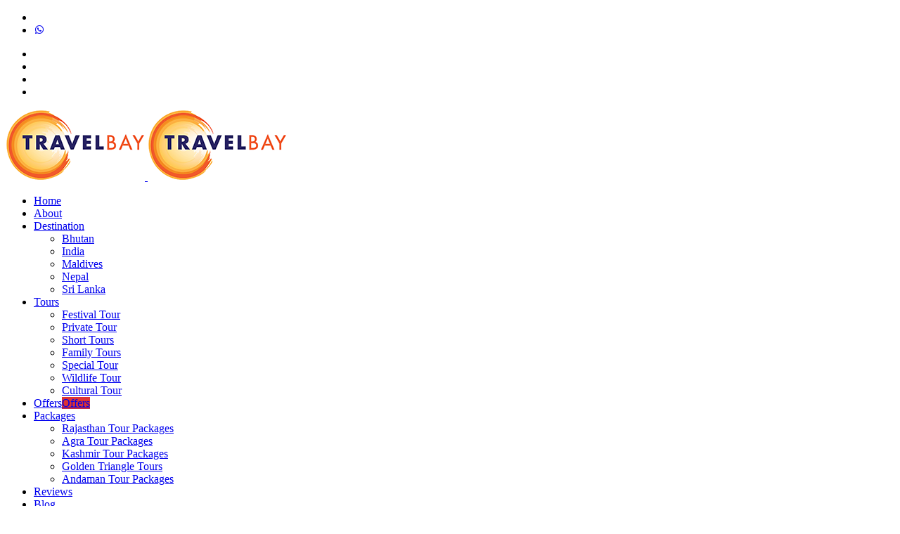

--- FILE ---
content_type: text/html; charset=UTF-8
request_url: https://travelbay.com/tag/manali-package-from-delhi
body_size: 32790
content:
<!DOCTYPE html>
<html lang="en-US" >
<head>
    <meta charset="UTF-8">
    <meta name="viewport"
          content="width=device-width, height=device-height, initial-scale=1, maximum-scale=2, minimum-scale=1 , user-scalable=0">
    <meta name="theme-color" content="#ee3300"/>
    <meta http-equiv="x-ua-compatible" content="IE=edge">
            <meta name="traveler" content="3.2"/>      <link rel="profile" href="http://gmpg.org/xfn/11">
    <link rel="pingback" href="https://travelbay.com/xmlrpc.php">
        <meta name='robots' content='index, follow, max-image-preview:large, max-snippet:-1, max-video-preview:-1' />

	<!-- This site is optimized with the Yoast SEO plugin v22.7 - https://yoast.com/wordpress/plugins/seo/ -->
	<title>manali package from delhi Archives - Travelbay</title>
	<link rel="canonical" href="https://travelbay.com/tag/manali-package-from-delhi" />
	<meta property="og:locale" content="en_US" />
	<meta property="og:type" content="article" />
	<meta property="og:title" content="manali package from delhi Archives - Travelbay" />
	<meta property="og:url" content="https://travelbay.com/tag/manali-package-from-delhi" />
	<meta property="og:site_name" content="Travelbay" />
	<meta name="twitter:card" content="summary_large_image" />
	<script type="application/ld+json" class="yoast-schema-graph">{"@context":"https://schema.org","@graph":[{"@type":"CollectionPage","@id":"https://travelbay.com/tag/manali-package-from-delhi","url":"https://travelbay.com/tag/manali-package-from-delhi","name":"manali package from delhi Archives - Travelbay","isPartOf":{"@id":"https://travelbay.com/#website"},"primaryImageOfPage":{"@id":"https://travelbay.com/tag/manali-package-from-delhi#primaryimage"},"image":{"@id":"https://travelbay.com/tag/manali-package-from-delhi#primaryimage"},"thumbnailUrl":"https://travelbay.com/wp-content/uploads/2024/07/manali-snow-view.jpg","breadcrumb":{"@id":"https://travelbay.com/tag/manali-package-from-delhi#breadcrumb"},"inLanguage":"en-US"},{"@type":"ImageObject","inLanguage":"en-US","@id":"https://travelbay.com/tag/manali-package-from-delhi#primaryimage","url":"https://travelbay.com/wp-content/uploads/2024/07/manali-snow-view.jpg","contentUrl":"https://travelbay.com/wp-content/uploads/2024/07/manali-snow-view.jpg","width":1000,"height":667,"caption":"Snow View during Manali tour"},{"@type":"BreadcrumbList","@id":"https://travelbay.com/tag/manali-package-from-delhi#breadcrumb","itemListElement":[{"@type":"ListItem","position":1,"name":"Home","item":"https://travelbay.com/"},{"@type":"ListItem","position":2,"name":"manali package from delhi"}]},{"@type":"WebSite","@id":"https://travelbay.com/#website","url":"https://travelbay.com/","name":"Travelbay","description":"","potentialAction":[{"@type":"SearchAction","target":{"@type":"EntryPoint","urlTemplate":"https://travelbay.com/?s={search_term_string}"},"query-input":"required name=search_term_string"}],"inLanguage":"en-US"}]}</script>
	<!-- / Yoast SEO plugin. -->


<link rel='dns-prefetch' href='//maps.googleapis.com' />
<link rel='dns-prefetch' href='//fonts.googleapis.com' />
<link rel='dns-prefetch' href='//maxst.icons8.com' />
<link rel="alternate" type="application/rss+xml" title="Travelbay &raquo; Feed" href="https://travelbay.com/feed" />
<link rel="alternate" type="application/rss+xml" title="Travelbay &raquo; Comments Feed" href="https://travelbay.com/comments/feed" />
<link rel="alternate" type="application/rss+xml" title="Travelbay &raquo; manali package from delhi Tag Feed" href="https://travelbay.com/tag/manali-package-from-delhi/feed" />
<script type="text/javascript">
/* <![CDATA[ */
window._wpemojiSettings = {"baseUrl":"https:\/\/s.w.org\/images\/core\/emoji\/15.0.3\/72x72\/","ext":".png","svgUrl":"https:\/\/s.w.org\/images\/core\/emoji\/15.0.3\/svg\/","svgExt":".svg","source":{"concatemoji":"https:\/\/travelbay.com\/wp-includes\/js\/wp-emoji-release.min.js?ver=6.5.7"}};
/*! This file is auto-generated */
!function(i,n){var o,s,e;function c(e){try{var t={supportTests:e,timestamp:(new Date).valueOf()};sessionStorage.setItem(o,JSON.stringify(t))}catch(e){}}function p(e,t,n){e.clearRect(0,0,e.canvas.width,e.canvas.height),e.fillText(t,0,0);var t=new Uint32Array(e.getImageData(0,0,e.canvas.width,e.canvas.height).data),r=(e.clearRect(0,0,e.canvas.width,e.canvas.height),e.fillText(n,0,0),new Uint32Array(e.getImageData(0,0,e.canvas.width,e.canvas.height).data));return t.every(function(e,t){return e===r[t]})}function u(e,t,n){switch(t){case"flag":return n(e,"\ud83c\udff3\ufe0f\u200d\u26a7\ufe0f","\ud83c\udff3\ufe0f\u200b\u26a7\ufe0f")?!1:!n(e,"\ud83c\uddfa\ud83c\uddf3","\ud83c\uddfa\u200b\ud83c\uddf3")&&!n(e,"\ud83c\udff4\udb40\udc67\udb40\udc62\udb40\udc65\udb40\udc6e\udb40\udc67\udb40\udc7f","\ud83c\udff4\u200b\udb40\udc67\u200b\udb40\udc62\u200b\udb40\udc65\u200b\udb40\udc6e\u200b\udb40\udc67\u200b\udb40\udc7f");case"emoji":return!n(e,"\ud83d\udc26\u200d\u2b1b","\ud83d\udc26\u200b\u2b1b")}return!1}function f(e,t,n){var r="undefined"!=typeof WorkerGlobalScope&&self instanceof WorkerGlobalScope?new OffscreenCanvas(300,150):i.createElement("canvas"),a=r.getContext("2d",{willReadFrequently:!0}),o=(a.textBaseline="top",a.font="600 32px Arial",{});return e.forEach(function(e){o[e]=t(a,e,n)}),o}function t(e){var t=i.createElement("script");t.src=e,t.defer=!0,i.head.appendChild(t)}"undefined"!=typeof Promise&&(o="wpEmojiSettingsSupports",s=["flag","emoji"],n.supports={everything:!0,everythingExceptFlag:!0},e=new Promise(function(e){i.addEventListener("DOMContentLoaded",e,{once:!0})}),new Promise(function(t){var n=function(){try{var e=JSON.parse(sessionStorage.getItem(o));if("object"==typeof e&&"number"==typeof e.timestamp&&(new Date).valueOf()<e.timestamp+604800&&"object"==typeof e.supportTests)return e.supportTests}catch(e){}return null}();if(!n){if("undefined"!=typeof Worker&&"undefined"!=typeof OffscreenCanvas&&"undefined"!=typeof URL&&URL.createObjectURL&&"undefined"!=typeof Blob)try{var e="postMessage("+f.toString()+"("+[JSON.stringify(s),u.toString(),p.toString()].join(",")+"));",r=new Blob([e],{type:"text/javascript"}),a=new Worker(URL.createObjectURL(r),{name:"wpTestEmojiSupports"});return void(a.onmessage=function(e){c(n=e.data),a.terminate(),t(n)})}catch(e){}c(n=f(s,u,p))}t(n)}).then(function(e){for(var t in e)n.supports[t]=e[t],n.supports.everything=n.supports.everything&&n.supports[t],"flag"!==t&&(n.supports.everythingExceptFlag=n.supports.everythingExceptFlag&&n.supports[t]);n.supports.everythingExceptFlag=n.supports.everythingExceptFlag&&!n.supports.flag,n.DOMReady=!1,n.readyCallback=function(){n.DOMReady=!0}}).then(function(){return e}).then(function(){var e;n.supports.everything||(n.readyCallback(),(e=n.source||{}).concatemoji?t(e.concatemoji):e.wpemoji&&e.twemoji&&(t(e.twemoji),t(e.wpemoji)))}))}((window,document),window._wpemojiSettings);
/* ]]> */
</script>
<link rel='stylesheet' id='upk-site-css' href='https://travelbay.com/wp-content/plugins/ultimate-post-kit/assets/css/upk-site.css?ver=3.11.6' type='text/css' media='all' />
<style id='wp-emoji-styles-inline-css' type='text/css'>

	img.wp-smiley, img.emoji {
		display: inline !important;
		border: none !important;
		box-shadow: none !important;
		height: 1em !important;
		width: 1em !important;
		margin: 0 0.07em !important;
		vertical-align: -0.1em !important;
		background: none !important;
		padding: 0 !important;
	}
</style>
<link rel='stylesheet' id='wp-block-library-css' href='https://travelbay.com/wp-includes/css/dist/block-library/style.min.css?ver=6.5.7' type='text/css' media='all' />
<style id='classic-theme-styles-inline-css' type='text/css'>
/*! This file is auto-generated */
.wp-block-button__link{color:#fff;background-color:#32373c;border-radius:9999px;box-shadow:none;text-decoration:none;padding:calc(.667em + 2px) calc(1.333em + 2px);font-size:1.125em}.wp-block-file__button{background:#32373c;color:#fff;text-decoration:none}
</style>
<style id='global-styles-inline-css' type='text/css'>
body{--wp--preset--color--black: #000000;--wp--preset--color--cyan-bluish-gray: #abb8c3;--wp--preset--color--white: #ffffff;--wp--preset--color--pale-pink: #f78da7;--wp--preset--color--vivid-red: #cf2e2e;--wp--preset--color--luminous-vivid-orange: #ff6900;--wp--preset--color--luminous-vivid-amber: #fcb900;--wp--preset--color--light-green-cyan: #7bdcb5;--wp--preset--color--vivid-green-cyan: #00d084;--wp--preset--color--pale-cyan-blue: #8ed1fc;--wp--preset--color--vivid-cyan-blue: #0693e3;--wp--preset--color--vivid-purple: #9b51e0;--wp--preset--gradient--vivid-cyan-blue-to-vivid-purple: linear-gradient(135deg,rgba(6,147,227,1) 0%,rgb(155,81,224) 100%);--wp--preset--gradient--light-green-cyan-to-vivid-green-cyan: linear-gradient(135deg,rgb(122,220,180) 0%,rgb(0,208,130) 100%);--wp--preset--gradient--luminous-vivid-amber-to-luminous-vivid-orange: linear-gradient(135deg,rgba(252,185,0,1) 0%,rgba(255,105,0,1) 100%);--wp--preset--gradient--luminous-vivid-orange-to-vivid-red: linear-gradient(135deg,rgba(255,105,0,1) 0%,rgb(207,46,46) 100%);--wp--preset--gradient--very-light-gray-to-cyan-bluish-gray: linear-gradient(135deg,rgb(238,238,238) 0%,rgb(169,184,195) 100%);--wp--preset--gradient--cool-to-warm-spectrum: linear-gradient(135deg,rgb(74,234,220) 0%,rgb(151,120,209) 20%,rgb(207,42,186) 40%,rgb(238,44,130) 60%,rgb(251,105,98) 80%,rgb(254,248,76) 100%);--wp--preset--gradient--blush-light-purple: linear-gradient(135deg,rgb(255,206,236) 0%,rgb(152,150,240) 100%);--wp--preset--gradient--blush-bordeaux: linear-gradient(135deg,rgb(254,205,165) 0%,rgb(254,45,45) 50%,rgb(107,0,62) 100%);--wp--preset--gradient--luminous-dusk: linear-gradient(135deg,rgb(255,203,112) 0%,rgb(199,81,192) 50%,rgb(65,88,208) 100%);--wp--preset--gradient--pale-ocean: linear-gradient(135deg,rgb(255,245,203) 0%,rgb(182,227,212) 50%,rgb(51,167,181) 100%);--wp--preset--gradient--electric-grass: linear-gradient(135deg,rgb(202,248,128) 0%,rgb(113,206,126) 100%);--wp--preset--gradient--midnight: linear-gradient(135deg,rgb(2,3,129) 0%,rgb(40,116,252) 100%);--wp--preset--font-size--small: 13px;--wp--preset--font-size--medium: 20px;--wp--preset--font-size--large: 36px;--wp--preset--font-size--x-large: 42px;--wp--preset--spacing--20: 0.44rem;--wp--preset--spacing--30: 0.67rem;--wp--preset--spacing--40: 1rem;--wp--preset--spacing--50: 1.5rem;--wp--preset--spacing--60: 2.25rem;--wp--preset--spacing--70: 3.38rem;--wp--preset--spacing--80: 5.06rem;--wp--preset--shadow--natural: 6px 6px 9px rgba(0, 0, 0, 0.2);--wp--preset--shadow--deep: 12px 12px 50px rgba(0, 0, 0, 0.4);--wp--preset--shadow--sharp: 6px 6px 0px rgba(0, 0, 0, 0.2);--wp--preset--shadow--outlined: 6px 6px 0px -3px rgba(255, 255, 255, 1), 6px 6px rgba(0, 0, 0, 1);--wp--preset--shadow--crisp: 6px 6px 0px rgba(0, 0, 0, 1);}:where(.is-layout-flex){gap: 0.5em;}:where(.is-layout-grid){gap: 0.5em;}body .is-layout-flex{display: flex;}body .is-layout-flex{flex-wrap: wrap;align-items: center;}body .is-layout-flex > *{margin: 0;}body .is-layout-grid{display: grid;}body .is-layout-grid > *{margin: 0;}:where(.wp-block-columns.is-layout-flex){gap: 2em;}:where(.wp-block-columns.is-layout-grid){gap: 2em;}:where(.wp-block-post-template.is-layout-flex){gap: 1.25em;}:where(.wp-block-post-template.is-layout-grid){gap: 1.25em;}.has-black-color{color: var(--wp--preset--color--black) !important;}.has-cyan-bluish-gray-color{color: var(--wp--preset--color--cyan-bluish-gray) !important;}.has-white-color{color: var(--wp--preset--color--white) !important;}.has-pale-pink-color{color: var(--wp--preset--color--pale-pink) !important;}.has-vivid-red-color{color: var(--wp--preset--color--vivid-red) !important;}.has-luminous-vivid-orange-color{color: var(--wp--preset--color--luminous-vivid-orange) !important;}.has-luminous-vivid-amber-color{color: var(--wp--preset--color--luminous-vivid-amber) !important;}.has-light-green-cyan-color{color: var(--wp--preset--color--light-green-cyan) !important;}.has-vivid-green-cyan-color{color: var(--wp--preset--color--vivid-green-cyan) !important;}.has-pale-cyan-blue-color{color: var(--wp--preset--color--pale-cyan-blue) !important;}.has-vivid-cyan-blue-color{color: var(--wp--preset--color--vivid-cyan-blue) !important;}.has-vivid-purple-color{color: var(--wp--preset--color--vivid-purple) !important;}.has-black-background-color{background-color: var(--wp--preset--color--black) !important;}.has-cyan-bluish-gray-background-color{background-color: var(--wp--preset--color--cyan-bluish-gray) !important;}.has-white-background-color{background-color: var(--wp--preset--color--white) !important;}.has-pale-pink-background-color{background-color: var(--wp--preset--color--pale-pink) !important;}.has-vivid-red-background-color{background-color: var(--wp--preset--color--vivid-red) !important;}.has-luminous-vivid-orange-background-color{background-color: var(--wp--preset--color--luminous-vivid-orange) !important;}.has-luminous-vivid-amber-background-color{background-color: var(--wp--preset--color--luminous-vivid-amber) !important;}.has-light-green-cyan-background-color{background-color: var(--wp--preset--color--light-green-cyan) !important;}.has-vivid-green-cyan-background-color{background-color: var(--wp--preset--color--vivid-green-cyan) !important;}.has-pale-cyan-blue-background-color{background-color: var(--wp--preset--color--pale-cyan-blue) !important;}.has-vivid-cyan-blue-background-color{background-color: var(--wp--preset--color--vivid-cyan-blue) !important;}.has-vivid-purple-background-color{background-color: var(--wp--preset--color--vivid-purple) !important;}.has-black-border-color{border-color: var(--wp--preset--color--black) !important;}.has-cyan-bluish-gray-border-color{border-color: var(--wp--preset--color--cyan-bluish-gray) !important;}.has-white-border-color{border-color: var(--wp--preset--color--white) !important;}.has-pale-pink-border-color{border-color: var(--wp--preset--color--pale-pink) !important;}.has-vivid-red-border-color{border-color: var(--wp--preset--color--vivid-red) !important;}.has-luminous-vivid-orange-border-color{border-color: var(--wp--preset--color--luminous-vivid-orange) !important;}.has-luminous-vivid-amber-border-color{border-color: var(--wp--preset--color--luminous-vivid-amber) !important;}.has-light-green-cyan-border-color{border-color: var(--wp--preset--color--light-green-cyan) !important;}.has-vivid-green-cyan-border-color{border-color: var(--wp--preset--color--vivid-green-cyan) !important;}.has-pale-cyan-blue-border-color{border-color: var(--wp--preset--color--pale-cyan-blue) !important;}.has-vivid-cyan-blue-border-color{border-color: var(--wp--preset--color--vivid-cyan-blue) !important;}.has-vivid-purple-border-color{border-color: var(--wp--preset--color--vivid-purple) !important;}.has-vivid-cyan-blue-to-vivid-purple-gradient-background{background: var(--wp--preset--gradient--vivid-cyan-blue-to-vivid-purple) !important;}.has-light-green-cyan-to-vivid-green-cyan-gradient-background{background: var(--wp--preset--gradient--light-green-cyan-to-vivid-green-cyan) !important;}.has-luminous-vivid-amber-to-luminous-vivid-orange-gradient-background{background: var(--wp--preset--gradient--luminous-vivid-amber-to-luminous-vivid-orange) !important;}.has-luminous-vivid-orange-to-vivid-red-gradient-background{background: var(--wp--preset--gradient--luminous-vivid-orange-to-vivid-red) !important;}.has-very-light-gray-to-cyan-bluish-gray-gradient-background{background: var(--wp--preset--gradient--very-light-gray-to-cyan-bluish-gray) !important;}.has-cool-to-warm-spectrum-gradient-background{background: var(--wp--preset--gradient--cool-to-warm-spectrum) !important;}.has-blush-light-purple-gradient-background{background: var(--wp--preset--gradient--blush-light-purple) !important;}.has-blush-bordeaux-gradient-background{background: var(--wp--preset--gradient--blush-bordeaux) !important;}.has-luminous-dusk-gradient-background{background: var(--wp--preset--gradient--luminous-dusk) !important;}.has-pale-ocean-gradient-background{background: var(--wp--preset--gradient--pale-ocean) !important;}.has-electric-grass-gradient-background{background: var(--wp--preset--gradient--electric-grass) !important;}.has-midnight-gradient-background{background: var(--wp--preset--gradient--midnight) !important;}.has-small-font-size{font-size: var(--wp--preset--font-size--small) !important;}.has-medium-font-size{font-size: var(--wp--preset--font-size--medium) !important;}.has-large-font-size{font-size: var(--wp--preset--font-size--large) !important;}.has-x-large-font-size{font-size: var(--wp--preset--font-size--x-large) !important;}
.wp-block-navigation a:where(:not(.wp-element-button)){color: inherit;}
:where(.wp-block-post-template.is-layout-flex){gap: 1.25em;}:where(.wp-block-post-template.is-layout-grid){gap: 1.25em;}
:where(.wp-block-columns.is-layout-flex){gap: 2em;}:where(.wp-block-columns.is-layout-grid){gap: 2em;}
.wp-block-pullquote{font-size: 1.5em;line-height: 1.6;}
</style>
<link rel='stylesheet' id='contact-form-7-css' href='https://travelbay.com/wp-content/plugins/contact-form-7/includes/css/styles.css?ver=5.9.5' type='text/css' media='all' />
<style id='contact-form-7-inline-css' type='text/css'>
.wpcf7 .wpcf7-recaptcha iframe {margin-bottom: 0;}.wpcf7 .wpcf7-recaptcha[data-align="center"] > div {margin: 0 auto;}.wpcf7 .wpcf7-recaptcha[data-align="right"] > div {margin: 0 0 0 auto;}
</style>
<link rel='stylesheet' id='tss-css' href='https://travelbay.com/wp-content/plugins/testimonial-slider-and-showcase/assets/css/wptestimonial.css?ver=2.3.10' type='text/css' media='all' />
<link rel='stylesheet' id='woocommerce-layout-css' href='https://travelbay.com/wp-content/plugins/woocommerce/assets/css/woocommerce-layout.css?ver=8.9.4' type='text/css' media='all' />
<link rel='stylesheet' id='woocommerce-smallscreen-css' href='https://travelbay.com/wp-content/plugins/woocommerce/assets/css/woocommerce-smallscreen.css?ver=8.9.4' type='text/css' media='only screen and (max-width: 768px)' />
<link rel='stylesheet' id='woocommerce-general-css' href='https://travelbay.com/wp-content/plugins/woocommerce/assets/css/woocommerce.css?ver=8.9.4' type='text/css' media='all' />
<style id='woocommerce-inline-inline-css' type='text/css'>
.woocommerce form .form-row .required { visibility: visible; }
</style>
<link rel='stylesheet' id='wpcf7-redirect-script-frontend-css' href='https://travelbay.com/wp-content/plugins/wpcf7-redirect/build/css/wpcf7-redirect-frontend.min.css?ver=1.1' type='text/css' media='all' />
<link rel='stylesheet' id='bootstrap-css' href='https://travelbay.com/wp-content/themes/traveler/v3/bootstrap/css/bootstrap.min.css?ver=6.5.7' type='text/css' media='all' />
<link rel='stylesheet' id='sweetalert2-css-css' href='https://travelbay.com/wp-content/themes/traveler/v3/css/sweetalert2.css?ver=6.5.7' type='text/css' media='all' />
<link rel='stylesheet' id='fontawesome-css' href='https://travelbay.com/wp-content/themes/traveler/v3/fonts/fontawesome/css/all.min.css?ver=6.5.7' type='text/css' media='all' />
<link rel='stylesheet' id='google-font-css-css' href='https://fonts.googleapis.com/css?family=Poppins%3A400%2C500%2C600&#038;display=swap&#038;ver=6.5.7' type='text/css' media='all' />
<link rel='stylesheet' id='daterangepicker-css' href='https://travelbay.com/wp-content/themes/traveler/v2/js/daterangepicker/daterangepicker.css?ver=6.5.7' type='text/css' media='all' />
<link rel='stylesheet' id='rangeSlider-css' href='https://travelbay.com/wp-content/themes/traveler/v3/ion.rangeSlider/css/ion.rangeSlider.css?ver=6.5.7' type='text/css' media='all' />
<link rel='stylesheet' id='rangeSlider-skinHTML5-css' href='https://travelbay.com/wp-content/themes/traveler/v3/ion.rangeSlider/css/ion.rangeSlider.skinHTML5.css?ver=6.5.7' type='text/css' media='all' />
<link rel='stylesheet' id='single-hotel-detail-css' href='https://travelbay.com/wp-content/themes/traveler/v3/css/single-hotel-detail.css?ver=6.5.7' type='text/css' media='all' />
<link rel='stylesheet' id='fotorama-css' href='https://travelbay.com/wp-content/themes/traveler/v2/js/fotorama/fotorama.css?ver=6.5.7' type='text/css' media='all' />
<link rel='stylesheet' id='magnific-css' href='https://travelbay.com/wp-content/themes/traveler/v2/css/magnific-popup.css?ver=6.5.7' type='text/css' media='all' />
<link rel='stylesheet' id='awesome-line-awesome-css-css' href='https://maxst.icons8.com/vue-static/landings/line-awesome/line-awesome/1.1.0/css/line-awesome.min.css?ver=6.5.7' type='text/css' media='all' />
<link rel='stylesheet' id='main-css' href='https://travelbay.com/wp-content/themes/traveler/v3/css/main.css?ver=6.5.7' type='text/css' media='all' />
<link rel='stylesheet' id='layout-hotelv2-main-css' href='https://travelbay.com/wp-content/themes/traveler/inc/modules/layouts/elementorv2/assets/css/main.css?ver=6.5.7' type='text/css' media='all' />
<link rel='stylesheet' id='layout-font-icon-css' href='https://travelbay.com/wp-content/themes/traveler/inc/modules/layouts/cores/assets/css/traveler-icon.css?ver=6.5.7' type='text/css' media='all' />
<link rel='stylesheet' id='layout-google-font-css' href='https://fonts.googleapis.com/css2?family=DM+Sans%3Awght%40400%3B500%3B700&#038;display=swap&#038;ver=6.5.7' type='text/css' media='all' />
<link rel='stylesheet' id='layout-main-css' href='https://travelbay.com/wp-content/themes/traveler/inc/modules/layouts/cores/assets/css/main.css?ver=6.5.7' type='text/css' media='all' />
<link rel='stylesheet' id='newsletter-css' href='https://travelbay.com/wp-content/plugins/newsletter/style.css?ver=8.3.4' type='text/css' media='all' />
<link rel='stylesheet' id='qlwapp-css' href='https://travelbay.com/wp-content/plugins/wp-whatsapp-chat/build/frontend/css/style.css?ver=7.3.8' type='text/css' media='all' />
<link rel='stylesheet' id='parent-style-css' href='https://travelbay.com/wp-content/themes/traveler/style.css?ver=6.5.7' type='text/css' media='all' />
<link rel='stylesheet' id='child-style-css' href='https://travelbay.com/wp-content/themes/traveler-childtheme/style.css?ver=6.5.7' type='text/css' media='all' />
<script type="text/javascript" id="jquery-core-js-extra">
/* <![CDATA[ */
var list_location = {"list":"\"\""};
var st_params = {"theme_url":"https:\/\/travelbay.com\/wp-content\/themes\/traveler","locale_fullcalendar":"en","caculator_price_single_ajax":"off","site_url":"https:\/\/travelbay.com","load_price":"https:\/\/travelbay.com","ajax_url":"https:\/\/travelbay.com\/wp-admin\/admin-ajax.php","loading_url":"https:\/\/travelbay.com\/wp-admin\/images\/wpspin_light.gif","st_search_nonce":"7aa9cf080b","facebook_enable":"on","facbook_app_id":"603999353503582","booking_currency_precision":"0","thousand_separator":"","decimal_separator":"","currency_symbol":"USD","currency_position":"left","currency_rtl_support":"","free_text":"Free","date_format":"mm\/dd\/yyyy","date_format_calendar":"mm\/dd\/yyyy","time_format":"12h","mk_my_location":"https:\/\/travelbay.com\/wp-content\/themes\/traveler\/img\/my_location.png","locale":"en_US","header_bgr":"","text_refresh":"Refresh","date_fomat":"MM\/DD\/YYYY","text_loading":"Loading...","text_no_more":"No More","weather_api_key":"a82498aa9918914fa4ac5ba584a7e623","no_vacancy":"No vacancies","unlimited_vacancy":"Unlimited","a_vacancy":"a vacancy","more_vacancy":"vacancies","utm":"https:\/\/shinetheme.com\/utm\/utm.gif","_s":"f332f1159b","mclusmap":"https:\/\/travelbay.com\/wp-content\/themes\/traveler\/v2\/images\/icon_map\/ico_gruop_location.svg","icon_contact_map":"https:\/\/travelbay.com\/wp-content\/themes\/traveler\/v2\/images\/markers\/ico_location_3.png","text_adult":"Adult","text_adults":"Adults","text_child":"Children","text_childs":"Childrens","text_price":"Price","text_origin_price":"Origin Price","text_unavailable":"Not Available ","text_available":"Available ","text_adult_price":"Adult Price ","text_child_price":"Child Price ","text_infant_price":"Infant Price","text_update":"Update ","token_mapbox":"pk.eyJ1IjoidGhvYWluZ28iLCJhIjoiY2p3dTE4bDFtMDAweTQ5cm5rMXA5anUwMSJ9.RkIx76muBIvcZ5HDb2g0Bw","text_rtl_mapbox":"","st_icon_mapbox":"https:\/\/i.imgur.com\/MK4NUzI.png","text_use_this_media":"Use this media","text_select_image":"Select Image","text_confirm_delete_item":"Are you sure want to delete this item?","text_process_cancel":"You cancelled the process","start_at_text":"Start at","end_at_text":"End at"};
var st_list_map_params = {"mk_my_location":"https:\/\/travelbay.com\/wp-content\/themes\/traveler\/img\/my_location.png","text_my_location":"3000 m radius","text_no_result":"No Result","cluster_0":"<div class='cluster cluster-1'>CLUSTER_COUNT<\/div>","cluster_20":"<div class='cluster cluster-2'>CLUSTER_COUNT<\/div>","cluster_50":"<div class='cluster cluster-3'>CLUSTER_COUNT<\/div>","cluster_m1":"https:\/\/travelbay.com\/wp-content\/themes\/traveler\/img\/map\/m1.png","cluster_m2":"https:\/\/travelbay.com\/wp-content\/themes\/traveler\/img\/map\/m2.png","cluster_m3":"https:\/\/travelbay.com\/wp-content\/themes\/traveler\/img\/map\/m3.png","cluster_m4":"https:\/\/travelbay.com\/wp-content\/themes\/traveler\/img\/map\/m4.png","cluster_m5":"https:\/\/travelbay.com\/wp-content\/themes\/traveler\/img\/map\/m5.png","icon_full_screen":"https:\/\/travelbay.com\/wp-content\/themes\/traveler\/v2\/images\/icon_map\/ico_fullscreen.svg","icon_my_location":"https:\/\/travelbay.com\/wp-content\/themes\/traveler\/v2\/images\/icon_map\/ico_location.svg","icon_my_style":"https:\/\/travelbay.com\/wp-content\/themes\/traveler\/v2\/images\/icon_map\/ico_view_maps.svg","icon_zoom_out":"https:\/\/travelbay.com\/wp-content\/themes\/traveler\/v2\/images\/icon_map\/ico_maps_zoom-out.svg","icon_zoom_in":"https:\/\/travelbay.com\/wp-content\/themes\/traveler\/v2\/images\/icon_map\/ico_maps_zoom_in.svg","icon_close":"https:\/\/travelbay.com\/wp-content\/themes\/traveler\/v2\/images\/icon_map\/icon_close.svg"};
var st_checkout_text = {"without_pp":"Submit Request","with_pp":"Booking Now","validate_form":"Please fill all required fields","error_accept_term":"Please accept our terms and conditions","email_validate":"Email is not valid","adult_price":"Adult","child_price":"Child","infant_price":"Infant","adult":"Adult","child":"Child","infant":"Infant","price":"Price","origin_price":"Origin Price","text_unavailable":"Not Available: "};
var st_timezone = {"timezone_string":"Asia\/Kolkata"};
var locale_daterangepicker = {"direction":"ltr","applyLabel":"Apply","cancelLabel":"Cancel","fromLabel":"From","toLabel":"To","customRangeLabel":"Custom","daysOfWeek":["Su","Mo","Tu","We","Th","Fr","Sa"],"monthNames":["January","February","March","April","May","June","July","August","September","October","November","December"],"firstDay":"0","today":"Today"};
var st_list_map_params = {"mk_my_location":"https:\/\/travelbay.com\/wp-content\/themes\/traveler\/img\/my_location.png","text_my_location":"3000 m radius","text_no_result":"No Result","cluster_0":"<div class='cluster cluster-1'>CLUSTER_COUNT<\/div>","cluster_20":"<div class='cluster cluster-2'>CLUSTER_COUNT<\/div>","cluster_50":"<div class='cluster cluster-3'>CLUSTER_COUNT<\/div>","cluster_m1":"https:\/\/travelbay.com\/wp-content\/themes\/traveler\/img\/map\/m1.png","cluster_m2":"https:\/\/travelbay.com\/wp-content\/themes\/traveler\/img\/map\/m2.png","cluster_m3":"https:\/\/travelbay.com\/wp-content\/themes\/traveler\/img\/map\/m3.png","cluster_m4":"https:\/\/travelbay.com\/wp-content\/themes\/traveler\/img\/map\/m4.png","cluster_m5":"https:\/\/travelbay.com\/wp-content\/themes\/traveler\/img\/map\/m5.png","icon_full_screen":"https:\/\/travelbay.com\/wp-content\/themes\/traveler\/v2\/images\/icon_map\/ico_fullscreen.svg","icon_my_location":"https:\/\/travelbay.com\/wp-content\/themes\/traveler\/v2\/images\/icon_map\/ico_location.svg","icon_my_style":"https:\/\/travelbay.com\/wp-content\/themes\/traveler\/v2\/images\/icon_map\/ico_view_maps.svg","icon_zoom_out":"https:\/\/travelbay.com\/wp-content\/themes\/traveler\/v2\/images\/icon_map\/ico_maps_zoom-out.svg","icon_zoom_in":"https:\/\/travelbay.com\/wp-content\/themes\/traveler\/v2\/images\/icon_map\/ico_maps_zoom_in.svg","icon_close":"https:\/\/travelbay.com\/wp-content\/themes\/traveler\/v2\/images\/icon_map\/icon_close.svg"};
var st_config_partner = {"text_er_image_format":""};
var st_icon_picker = {"icon_list":["fa-glass","fa-music","fa-search","fa-envelope-o","fa-heart","fa-star","fa-star-o","fa-user","fa-film","fa-th-large","fa-th","fa-th-list","fa-check","fa-remove","fa-close","fa-times","fa-search-plus","fa-search-minus","fa-power-off","fa-signal","fa-gear","fa-cog","fa-trash-o","fa-home","fa-file-o","fa-clock-o","fa-road","fa-download","fa-arrow-circle-o-down","fa-arrow-circle-o-up","fa-inbox","fa-play-circle-o","fa-rotate-right","fa-repeat","fa-refresh","fa-list-alt","fa-lock","fa-flag","fa-headphones","fa-volume-off","fa-volume-down","fa-volume-up","fa-qrcode","fa-barcode","fa-tag","fa-tags","fa-book","fa-bookmark","fa-print","fa-camera","fa-font","fa-bold","fa-italic","fa-text-height","fa-text-width","fa-align-left","fa-align-center","fa-align-right","fa-align-justify","fa-list","fa-dedent","fa-outdent","fa-indent","fa-video-camera","fa-photo","fa-image","fa-picture-o","fa-pencil","fa-map-marker","fa-adjust","fa-tint","fa-edit","fa-pencil-square-o","fa-share-square-o","fa-check-square-o","fa-arrows","fa-step-backward","fa-fast-backward","fa-backward","fa-play","fa-pause","fa-stop","fa-forward","fa-fast-forward","fa-step-forward","fa-eject","fa-chevron-left","fa-chevron-right","fa-plus-circle","fa-minus-circle","fa-times-circle","fa-check-circle","fa-question-circle","fa-info-circle","fa-crosshairs","fa-times-circle-o","fa-check-circle-o","fa-ban","fa-arrow-left","fa-arrow-right","fa-arrow-up","fa-arrow-down","fa-mail-forward","fa-share","fa-expand","fa-compress","fa-plus","fa-minus","fa-asterisk","fa-exclamation-circle","fa-gift","fa-leaf","fa-fire","fa-eye","fa-eye-slash","fa-warning","fa-exclamation-triangle","fa-plane","fa-calendar","fa-random","fa-comment","fa-magnet","fa-chevron-up","fa-chevron-down","fa-retweet","fa-shopping-cart","fa-folder","fa-folder-open","fa-arrows-v","fa-arrows-h","fa-bar-chart-o","fa-bar-chart","fa-twitter-square","fa-facebook-square","fa-camera-retro","fa-key","fa-gears","fa-cogs","fa-comments","fa-thumbs-o-up","fa-thumbs-o-down","fa-star-half","fa-heart-o","fa-sign-out","fa-linkedin-square","fa-thumb-tack","fa-external-link","fa-sign-in","fa-trophy","fa-github-square","fa-upload","fa-lemon-o","fa-phone","fa-square-o","fa-bookmark-o","fa-phone-square","fa-twitter","fa-facebook-f","fa-facebook","fa-github","fa-unlock","fa-credit-card","fa-feed","fa-rss","fa-hdd-o","fa-bullhorn","fa-bell","fa-certificate","fa-hand-o-right","fa-hand-o-left","fa-hand-o-up","fa-hand-o-down","fa-arrow-circle-left","fa-arrow-circle-right","fa-arrow-circle-up","fa-arrow-circle-down","fa-globe","fa-wrench","fa-tasks","fa-filter","fa-briefcase","fa-arrows-alt","fa-group","fa-users","fa-chain","fa-link","fa-cloud","fa-flask","fa-cut","fa-scissors","fa-copy","fa-files-o","fa-paperclip","fa-save","fa-floppy-o","fa-square","fa-navicon","fa-reorder","fa-bars","fa-list-ul","fa-list-ol","fa-strikethrough","fa-underline","fa-table","fa-magic","fa-truck","fa-pinterest","fa-pinterest-square","fa-google-plus-square","fa-google-plus","fa-money","fa-caret-down","fa-caret-up","fa-caret-left","fa-caret-right","fa-columns","fa-unsorted","fa-sort","fa-sort-down","fa-sort-desc","fa-sort-up","fa-sort-asc","fa-envelope","fa-linkedin","fa-rotate-left","fa-undo","fa-legal","fa-gavel","fa-dashboard","fa-tachometer","fa-comment-o","fa-comments-o","fa-flash","fa-bolt","fa-sitemap","fa-umbrella","fa-paste","fa-clipboard","fa-lightbulb-o","fa-exchange","fa-cloud-download","fa-cloud-upload","fa-user-md","fa-stethoscope","fa-suitcase","fa-bell-o","fa-coffee","fa-cutlery","fa-file-text-o","fa-building-o","fa-hospital-o","fa-ambulance","fa-medkit","fa-fighter-jet","fa-beer","fa-h-square","fa-plus-square","fa-angle-double-left","fa-angle-double-right","fa-angle-double-up","fa-angle-double-down","fa-angle-left","fa-angle-right","fa-angle-up","fa-angle-down","fa-desktop","fa-laptop","fa-tablet","fa-mobile-phone","fa-mobile","fa-circle-o","fa-quote-left","fa-quote-right","fa-spinner","fa-circle","fa-mail-reply","fa-reply","fa-github-alt","fa-folder-o","fa-folder-open-o","fa-smile-o","fa-frown-o","fa-meh-o","fa-gamepad","fa-keyboard-o","fa-flag-o","fa-flag-checkered","fa-terminal","fa-code","fa-mail-reply-all","fa-reply-all","fa-star-half-empty","fa-star-half-full","fa-star-half-o","fa-location-arrow","fa-crop","fa-code-fork","fa-unlink","fa-chain-broken","fa-question","fa-info","fa-exclamation","fa-superscript","fa-subscript","fa-eraser","fa-puzzle-piece","fa-microphone","fa-microphone-slash","fa-shield","fa-calendar-o","fa-fire-extinguisher","fa-rocket","fa-maxcdn","fa-chevron-circle-left","fa-chevron-circle-right","fa-chevron-circle-up","fa-chevron-circle-down","fa-html5","fa-css3","fa-anchor","fa-unlock-alt","fa-bullseye","fa-ellipsis-h","fa-ellipsis-v","fa-rss-square","fa-play-circle","fa-ticket","fa-minus-square","fa-minus-square-o","fa-level-up","fa-level-down","fa-check-square","fa-pencil-square","fa-external-link-square","fa-share-square","fa-compass","fa-toggle-down","fa-caret-square-o-down","fa-toggle-up","fa-caret-square-o-up","fa-toggle-right","fa-caret-square-o-right","fa-euro","fa-eur","fa-gbp","fa-dollar","fa-usd","fa-rupee","fa-inr","fa-cny","fa-rmb","fa-yen","fa-jpy","fa-ruble","fa-rouble","fa-rub","fa-won","fa-krw","fa-bitcoin","fa-btc","fa-file","fa-file-text","fa-sort-alpha-asc","fa-sort-alpha-desc","fa-sort-amount-asc","fa-sort-amount-desc","fa-sort-numeric-asc","fa-sort-numeric-desc","fa-thumbs-up","fa-thumbs-down","fa-youtube-square","fa-youtube","fa-xing","fa-xing-square","fa-youtube-play","fa-dropbox","fa-stack-overflow","fa-instagram","fa-flickr","fa-adn","fa-bitbucket","fa-bitbucket-square","fa-tumblr","fa-tumblr-square","fa-long-arrow-down","fa-long-arrow-up","fa-long-arrow-left","fa-long-arrow-right","fa-apple","fa-windows","fa-android","fa-linux","fa-dribbble","fa-skype","fa-foursquare","fa-trello","fa-female","fa-male","fa-gittip","fa-gratipay","fa-sun-o","fa-moon-o","fa-archive","fa-bug","fa-vk","fa-weibo","fa-renren","fa-pagelines","fa-stack-exchange","fa-arrow-circle-o-right","fa-arrow-circle-o-left","fa-toggle-left","fa-caret-square-o-left","fa-dot-circle-o","fa-wheelchair","fa-vimeo-square","fa-turkish-lira","fa-try","fa-plus-square-o","fa-space-shuttle","fa-slack","fa-envelope-square","fa-wordpress","fa-openid","fa-institution","fa-bank","fa-university","fa-mortar-board","fa-graduation-cap","fa-yahoo","fa-google","fa-reddit","fa-reddit-square","fa-stumbleupon-circle","fa-stumbleupon","fa-delicious","fa-digg","fa-pied-piper","fa-pied-piper-alt","fa-drupal","fa-joomla","fa-language","fa-fax","fa-building","fa-child","fa-paw","fa-spoon","fa-cube","fa-cubes","fa-behance","fa-behance-square","fa-steam","fa-steam-square","fa-recycle","fa-automobile","fa-car","fa-cab","fa-taxi","fa-tree","fa-spotify","fa-deviantart","fa-soundcloud","fa-database","fa-file-pdf-o","fa-file-word-o","fa-file-excel-o","fa-file-powerpoint-o","fa-file-photo-o","fa-file-picture-o","fa-file-image-o","fa-file-zip-o","fa-file-archive-o","fa-file-sound-o","fa-file-audio-o","fa-file-movie-o","fa-file-video-o","fa-file-code-o","fa-vine","fa-codepen","fa-jsfiddle","fa-life-bouy","fa-life-buoy","fa-life-saver","fa-support","fa-life-ring","fa-circle-o-notch","fa-ra","fa-rebel","fa-ge","fa-empire","fa-git-square","fa-git","fa-y-combinator-square","fa-yc-square","fa-hacker-news","fa-tencent-weibo","fa-qq","fa-wechat","fa-weixin","fa-send","fa-paper-plane","fa-send-o","fa-paper-plane-o","fa-history","fa-circle-thin","fa-header","fa-paragraph","fa-sliders","fa-share-alt","fa-share-alt-square","fa-bomb","fa-soccer-ball-o","fa-futbol-o","fa-tty","fa-binoculars","fa-plug","fa-slideshare","fa-twitch","fa-yelp","fa-newspaper-o","fa-wifi","fa-calculator","fa-paypal","fa-google-wallet","fa-cc-visa","fa-cc-mastercard","fa-cc-discover","fa-cc-amex","fa-cc-paypal","fa-cc-stripe","fa-bell-slash","fa-bell-slash-o","fa-trash","fa-copyright","fa-at","fa-eyedropper","fa-paint-brush","fa-birthday-cake","fa-area-chart","fa-pie-chart","fa-line-chart","fa-lastfm","fa-lastfm-square","fa-toggle-off","fa-toggle-on","fa-bicycle","fa-bus","fa-ioxhost","fa-angellist","fa-cc","fa-shekel","fa-sheqel","fa-ils","fa-meanpath","fa-buysellads","fa-connectdevelop","fa-dashcube","fa-forumbee","fa-leanpub","fa-sellsy","fa-shirtsinbulk","fa-simplybuilt","fa-skyatlas","fa-cart-plus","fa-cart-arrow-down","fa-diamond","fa-ship","fa-user-secret","fa-motorcycle","fa-street-view","fa-heartbeat","fa-venus","fa-mars","fa-mercury","fa-intersex","fa-transgender","fa-transgender-alt","fa-venus-double","fa-mars-double","fa-venus-mars","fa-mars-stroke","fa-mars-stroke-v","fa-mars-stroke-h","fa-neuter","fa-genderless","fa-facebook-official","fa-pinterest-p","fa-whatsapp","fa-server","fa-user-plus","fa-user-times","fa-hotel","fa-bed","fa-viacoin","fa-train","fa-subway","fa-medium","fa-yc","fa-y-combinator","fa-optin-monster","fa-opencart","fa-expeditedssl","fa-battery-4","fa-battery-full","fa-battery-3","fa-battery-three-quarters","fa-battery-2","fa-battery-half","fa-battery-1","fa-battery-quarter","fa-battery-0","fa-battery-empty","fa-mouse-pointer","fa-i-cursor","fa-object-group","fa-object-ungroup","fa-sticky-note","fa-sticky-note-o","fa-cc-jcb","fa-cc-diners-club","fa-clone","fa-balance-scale","fa-hourglass-o","fa-hourglass-1","fa-hourglass-start","fa-hourglass-2","fa-hourglass-half","fa-hourglass-3","fa-hourglass-end","fa-hourglass","fa-hand-grab-o","fa-hand-rock-o","fa-hand-stop-o","fa-hand-paper-o","fa-hand-scissors-o","fa-hand-lizard-o","fa-hand-spock-o","fa-hand-pointer-o","fa-hand-peace-o","fa-trademark","fa-registered","fa-creative-commons","fa-gg","fa-gg-circle","fa-tripadvisor","fa-odnoklassniki","fa-odnoklassniki-square","fa-get-pocket","fa-wikipedia-w","fa-safari","fa-chrome","fa-firefox","fa-opera","fa-internet-explorer","fa-tv","fa-television","fa-contao","fa-500px","fa-amazon","fa-calendar-plus-o","fa-calendar-minus-o","fa-calendar-times-o","fa-calendar-check-o","fa-industry","fa-map-pin","fa-map-signs","fa-map-o","fa-map","fa-commenting","fa-commenting-o","fa-houzz","fa-vimeo","fa-black-tie","fa-fonticons","fa-reddit-alien","fa-edge","fa-credit-card-alt","fa-codiepie","fa-modx","fa-fort-awesome","fa-usb","fa-product-hunt","fa-mixcloud","fa-scribd","fa-pause-circle","fa-pause-circle-o","fa-stop-circle","fa-stop-circle-o","fa-shopping-bag","fa-shopping-basket","fa-hashtag","fa-bluetooth","fa-bluetooth-b","fa-percent","fa-gitlab","fa-wpbeginner","fa-wpforms","fa-envira","fa-universal-access","fa-wheelchair-alt","fa-question-circle-o","fa-blind","fa-audio-description","fa-volume-control-phone","fa-braille","fa-assistive-listening-systems","fa-asl-interpreting","fa-american-sign-language-interpreting","fa-deafness","fa-hard-of-hearing","fa-deaf","fa-glide","fa-glide-g","fa-signing","fa-sign-language","fa-low-vision","fa-viadeo","fa-viadeo-square","fa-snapchat","fa-snapchat-ghost","fa-snapchat-square"]};
var st_timezone = {"timezone_string":"Asia\/Kolkata"};
/* ]]> */
</script>
<script type="text/javascript" src="https://travelbay.com/wp-includes/js/jquery/jquery.min.js?ver=3.7.1" id="jquery-core-js"></script>
<script type="text/javascript" src="https://travelbay.com/wp-includes/js/jquery/jquery-migrate.min.js?ver=3.4.1" id="jquery-migrate-js"></script>
<script type="text/javascript" src="https://travelbay.com/wp-content/plugins/woocommerce/assets/js/jquery-blockui/jquery.blockUI.min.js?ver=2.7.0-wc.8.9.4" id="jquery-blockui-js" defer="defer" data-wp-strategy="defer"></script>
<script type="text/javascript" id="wc-add-to-cart-js-extra">
/* <![CDATA[ */
var wc_add_to_cart_params = {"ajax_url":"\/wp-admin\/admin-ajax.php","wc_ajax_url":"\/?wc-ajax=%%endpoint%%","i18n_view_cart":"View cart","cart_url":"https:\/\/travelbay.com\/?page_id=9","is_cart":"","cart_redirect_after_add":"no"};
/* ]]> */
</script>
<script type="text/javascript" src="https://travelbay.com/wp-content/plugins/woocommerce/assets/js/frontend/add-to-cart.min.js?ver=8.9.4" id="wc-add-to-cart-js" defer="defer" data-wp-strategy="defer"></script>
<script type="text/javascript" src="https://travelbay.com/wp-content/plugins/woocommerce/assets/js/js-cookie/js.cookie.min.js?ver=2.1.4-wc.8.9.4" id="js-cookie-js" defer="defer" data-wp-strategy="defer"></script>
<script type="text/javascript" id="woocommerce-js-extra">
/* <![CDATA[ */
var woocommerce_params = {"ajax_url":"\/wp-admin\/admin-ajax.php","wc_ajax_url":"\/?wc-ajax=%%endpoint%%"};
/* ]]> */
</script>
<script type="text/javascript" src="https://travelbay.com/wp-content/plugins/woocommerce/assets/js/frontend/woocommerce.min.js?ver=8.9.4" id="woocommerce-js" defer="defer" data-wp-strategy="defer"></script>
<script type="text/javascript" src="https://travelbay.com/wp-content/themes/traveler/v2/js/magnific-popup/jquery.magnific-popup.min.js?ver=6.5.7" id="magnific-js"></script>
<script type="text/javascript" src="https://maps.googleapis.com/maps/api/js?libraries=places&amp;key=BIzaSyAbiWD8crgFpYN8GEeaL6QjgPlTpFJgmuk" id="map-js"></script>
<link rel="https://api.w.org/" href="https://travelbay.com/wp-json/" /><link rel="alternate" type="application/json" href="https://travelbay.com/wp-json/wp/v2/tags/292" /><link rel="EditURI" type="application/rsd+xml" title="RSD" href="https://travelbay.com/xmlrpc.php?rsd" />
<meta name="generator" content="WordPress 6.5.7" />
<meta name="generator" content="WooCommerce 8.9.4" />
	<noscript><style>.woocommerce-product-gallery{ opacity: 1 !important; }</style></noscript>
	<meta name="generator" content="Elementor 3.21.8; features: e_optimized_assets_loading, e_optimized_css_loading, e_font_icon_svg, additional_custom_breakpoints; settings: css_print_method-external, google_font-enabled, font_display-swap">
<script id='nitro-telemetry-meta' nitro-exclude>window.NPTelemetryMetadata={missReason: (!window.NITROPACK_STATE ? 'cache not found' : 'hit'),pageType: 'post_tag',isEligibleForOptimization: true,}</script><script id='nitro-generic' nitro-exclude>(()=>{window.NitroPack=window.NitroPack||{coreVersion:"na",isCounted:!1};let e=document.createElement("script");if(e.src="https://nitroscripts.com/QcAlYItWAKEiLVGesbTVPqYMlrAuaGet",e.async=!0,e.id="nitro-script",document.head.appendChild(e),!window.NitroPack.isCounted){window.NitroPack.isCounted=!0;let t=()=>{navigator.sendBeacon("https://to.getnitropack.com/p",JSON.stringify({siteId:"QcAlYItWAKEiLVGesbTVPqYMlrAuaGet",url:window.location.href,isOptimized:!!window.IS_NITROPACK,coreVersion:"na",missReason:window.NPTelemetryMetadata?.missReason||"",pageType:window.NPTelemetryMetadata?.pageType||"",isEligibleForOptimization:!!window.NPTelemetryMetadata?.isEligibleForOptimization}))};(()=>{let e=()=>new Promise(e=>{"complete"===document.readyState?e():window.addEventListener("load",e)}),i=()=>new Promise(e=>{document.prerendering?document.addEventListener("prerenderingchange",e,{once:!0}):e()}),a=async()=>{await i(),await e(),t()};a()})(),window.addEventListener("pageshow",e=>{if(e.persisted){let i=document.prerendering||self.performance?.getEntriesByType?.("navigation")[0]?.activationStart>0;"visible"!==document.visibilityState||i||t()}})}})();</script>
		<!-- Custom_css.php-->
		<style id="st_custom_css_php">
		
@media screen and (max-width: 782px) {
	html {
	margin-top: 0px !important;
	}
		.logged-in #header {
	margin-top: 0;
	}
}

:root {
	--main-color: #ee3300;
	--body-color: #232323;
	--link-color: #1A2B48;
	--link-color-hover: rgba(238,51,0,0.9);
	--grey-color: #5E6D77;
	--heading-color: #232323;
	--light-grey-color: #EAEEF3;
	--orange-color: #FA5636;
}

	.booking-item-rating .fa ,
	.booking-item.booking-item-small .booking-item-rating-stars,
	.comment-form .add_rating,
	.booking-item-payment .booking-item-rating-stars .fa-star,
	.st-item-rating .fa,
	li  .fa-star , li  .fa-star-o , li  .fa-star-half-o,
	.st-icheck-item label .fa,
	.single-st_hotel #st-content-wrapper .st-stars i,
	.service-list-wrapper .item .st-stars i,
	.services-item.item-elementor .item .content-item .st-stars .stt-icon,
	.st-hotel-result .item-service .thumb .booking-item-rating-stars li i {
		color:#FA5636;
	}

.feature_class , .featured-image .featured{
	background: #ed0925 !important;
}

.search-result-page.st-rental .item-service .featured-image .featured:after,
body.single.single-location .st-overview-content.st_tab_service .st-content-over .st-tab-service-content #rental-search-result .featured-image .featured::after {
	border-bottom: 29px solid #ed0925;
}
.room-item .content .btn-show-price, .room-item .content .show-detail , .btn, .wp-block-search__button ,
#gotop , .form-submit .submit{
	background: #ee3300;
	color:#FFF;
}
.room-item .content .btn-show-price:hover, .room-item .content .show-detail:hover ,  .btn:hover, .wp-block-search__button:hover ,
#gotop:hover , .form-submit .submit:hover{
	background: rgba(238,51,0,0.9);
	color:#FFF;
}
.feature_class::before {
	border-color: #ed0925 #ed0925 transparent transparent;
}
.feature_class::after {
	border-color: #ed0925 transparent #ed0925 #ed0925;
}
.featured_single .feature_class::before {
	border-color: transparent #ed0925 transparent transparent;
}
.item-nearby .st_featured::before {
	border-color: transparent transparent #ed0925 #ed0925;
}
.item-nearby .st_featured::after {
	border-color: #ed0925 #ed0925 #ed0925 transparent  ;
}

.st_sale_class {
	background-color: #3366cc;
}
.st_sale_class.st_sale_paper * {color: #3366cc }
.st_sale_class .st_star_label_sale_div::after,.st_sale_label_1::before{
	border-color: #3366cc transparent transparent #3366cc ;
}

.btn.active.focus, .btn.active:focus, .btn.focus, .btn:active.focus, .btn:active:focus, .btn:focus {
	outline: none;
}

.st_sale_class .st_star_label_sale_div::after {
	border-color: #3366cc}




		</style>
		<!-- End Custom_css.php-->
		<!-- start css hook filter -->
		<style type="text/css" id="st_custom_css">
				</style>
		<!-- end css hook filter -->
		<!-- css disable javascript -->
				<style type="text/css" id="st_enable_javascript">
		.search-tabs-bg > .tabbable >.tab-content > .tab-pane{display: none; opacity: 0;}.search-tabs-bg > .tabbable >.tab-content > .tab-pane.active{display: block;opacity: 1;}.search-tabs-to-top { margin-top: -120px;}		</style>

		<style>
		.st-header-9 p
{
    color:#232323;
}		</style>
		<link rel="icon" href="https://travelbay.com/wp-content/uploads/2022/04/cropped-travelbay-logo-1-32x32.png" sizes="32x32" />
<link rel="icon" href="https://travelbay.com/wp-content/uploads/2022/04/cropped-travelbay-logo-1-192x192.png" sizes="192x192" />
<link rel="apple-touch-icon" href="https://travelbay.com/wp-content/uploads/2022/04/cropped-travelbay-logo-1-180x180.png" />
<meta name="msapplication-TileImage" content="https://travelbay.com/wp-content/uploads/2022/04/cropped-travelbay-logo-1-270x270.png" />

        <!-- Begin Custom CSS        -->
        <style>
                    </style>
        <!-- End Custom CSS -->
        		<style type="text/css" id="wp-custom-css">
			.single-st_tours .accordion-body p
{
	color:#222;
	margin-bottom:10px !important;
}
body.st-header-9 .st-style-elementor h3 {
    line-height: 26px;
}		</style>
					<style>
				:root {
				--qlwapp-scheme-font-family:inherit;--qlwapp-scheme-font-size:18px;--qlwapp-scheme-icon-size:60px;--qlwapp-scheme-icon-font-size:24px;--qlwapp-button-animation-name:none;				}
			</style>
					<!-- HTML5 Shim and Respond.js IE8 support of HTML5 elements and media queries -->
		<!-- WARNING: Respond.js doesn't work if you view the page via file:// -->
		<!--[if lt IE 9]>
		<script src="https://oss.maxcdn.com/html5shiv/3.7.2/html5shiv.min.js"></script>
		<script src="https://oss.maxcdn.com/respond/1.4.2/respond.min.js"></script>
		<![endif]-->
					<script src="https://apis.google.com/js/platform.js" async defer></script>
						<meta name="google-signin-client_id" content="279159914253-68u5p8rq7cjfufbno1ahf32enjchcqu4.apps.googleusercontent.com">
			
    <!-- Google Tag Manager -->
<script>(function(w,d,s,l,i){w[l]=w[l]||[];w[l].push({'gtm.start':
new Date().getTime(),event:'gtm.js'});var f=d.getElementsByTagName(s)[0],
j=d.createElement(s),dl=l!='dataLayer'?'&l='+l:'';j.async=true;j.src=
'https://www.googletagmanager.com/gtm.js?id='+i+dl;f.parentNode.insertBefore(j,f);
})(window,document,'script','dataLayer','GTM-TCBLD26D');</script>
<!-- End Google Tag Manager --></head>
<body class="archive tag tag-manali-package-from-delhi tag-292  st-header-9 body-header-elementor-9 st-mod-style theme-traveler woocommerce-no-js menu_style1 topbar_position_default search_enable_preload elementor-default elementor-kit-6">
        <div id="topbar" class="style-elementor ">
                            <div class="topbar-left">
                    <ul class="st-list topbar-items">
                        <li class="topbar-item link social"><a href="tel:9871383583" target="_self"> <i class="stt-icon-call-calling"></i></a></li><li class="topbar-item link social"><a href="https://wa.link/y4viv9" target="_blank"> <i class="lab la-whatsapp"></i></a></li>                    </ul>
                </div>
                            <div class="topbar-right">
                <ul class="st-list topbar-items">
                    <li class="topbar-item link social"><a href="https://www.facebook.com/people/Travelbay/100088183017956/" target="_blank"> <i class="stt-icon-facebook"></i></a></li><li class="topbar-item link social"><a href="https://www.instagram.com/travelbaytravel/" target="_blank"> <i class="stt-icon-instagram"></i></a></li><li class="topbar-item link social"><a href="https://twitter.com/travelbay@29$$" target="_blank"> <i class="stt-icon-twitter"></i></a></li><li class="topbar-item link social"><a href="https://www.youtube.com/@Travelbaycom" target="_blank"> <i class="stt-icon-youtube"></i></a></li>                </ul>
            </div>
        </div>
        <header class="header header-sticky-menu d-flex align-items-center justify-content-between">
	<div class="header__left">
		<div class="menu-toggle">

		</div>

					<a href="https://travelbay.com/" class="logo d-none d-sm-none d-lg-block">
				<img src="https://travelbay.com/wp-content/uploads/2022/04/travelbay-logo-1.png" alt="">
			</a>
			
		<a href="https://travelbay.com/" class="logo d-block  d-lg-none">
							<img src="https://travelbay.com/wp-content/uploads/2022/04/travelbay-logo-1.png" alt="">
						</a>
			</div>
	<div class="header__center">
		<nav id="st-main-menu">
			<a href="#" class="back-menu"><span class="stt-icon stt-icon-arrow-left"></span></a>
			<ul id="main-menu" class="menu main-menu"><li id="menu-item-10786" class="menu-item menu-item-type-post_type menu-item-object-page menu-item-home menu-item-10786 item-mega-menu"><a class="" href="https://travelbay.com/">Home</a></li>
<li id="menu-item-10787" class="menu-item menu-item-type-post_type menu-item-object-page menu-item-10787 item-mega-menu"><a class="" href="https://travelbay.com/about">About</a></li>
<li id="menu-item-10983" class="menu-item menu-item-type-custom menu-item-object-custom menu-item-has-children menu-item-10983 item-mega-menu"><a class="" href="#">Destination<i class='fa fa-angle-down'></i></a>
<ul class="menu-dropdown">
	<li id="menu-item-10986" class="menu-item menu-item-type-post_type menu-item-object-location menu-item-10986 item-mega-menu "><a class="" href="https://travelbay.com/bhutan">Bhutan</a></li>
	<li id="menu-item-10987" class="menu-item menu-item-type-post_type menu-item-object-location menu-item-10987 item-mega-menu "><a class="" href="https://travelbay.com/india">India</a></li>
	<li id="menu-item-10988" class="menu-item menu-item-type-post_type menu-item-object-location menu-item-10988 item-mega-menu "><a class="" href="https://travelbay.com/maldives">Maldives</a></li>
	<li id="menu-item-10989" class="menu-item menu-item-type-post_type menu-item-object-location menu-item-10989 item-mega-menu "><a class="" href="https://travelbay.com/nepal">Nepal</a></li>
	<li id="menu-item-10990" class="menu-item menu-item-type-post_type menu-item-object-location menu-item-10990 item-mega-menu "><a class="" href="https://travelbay.com/sri-lanka">Sri Lanka</a></li>
</ul>
</li>
<li id="menu-item-12288" class="menu-item menu-item-type-custom menu-item-object-custom menu-item-has-children menu-item-12288 item-mega-menu"><a class="" href="https://travelbay.com/india/">Tours<i class='fa fa-angle-down'></i></a>
<ul class="menu-dropdown">
	<li id="menu-item-11076" class="menu-item menu-item-type-taxonomy menu-item-object-st_tour_type menu-item-11076 item-mega-menu "><a class="" href="https://travelbay.com/festival-tour">Festival Tour</a></li>
	<li id="menu-item-11079" class="menu-item menu-item-type-taxonomy menu-item-object-st_tour_type menu-item-11079 item-mega-menu "><a class="" href="https://travelbay.com/private-tour">Private Tour</a></li>
	<li id="menu-item-11080" class="menu-item menu-item-type-taxonomy menu-item-object-st_tour_type menu-item-11080 item-mega-menu "><a class="" href="https://travelbay.com/short-tours">Short Tours</a></li>
	<li id="menu-item-11075" class="menu-item menu-item-type-taxonomy menu-item-object-st_tour_type menu-item-11075 item-mega-menu "><a class="" href="https://travelbay.com/family-tours">Family Tours</a></li>
	<li id="menu-item-11081" class="menu-item menu-item-type-taxonomy menu-item-object-st_tour_type menu-item-11081 item-mega-menu "><a class="" href="https://travelbay.com/special-tour">Special Tour</a></li>
	<li id="menu-item-11083" class="menu-item menu-item-type-taxonomy menu-item-object-st_tour_type menu-item-11083 item-mega-menu "><a class="" href="https://travelbay.com/wildlife-tour">Wildlife Tour</a></li>
	<li id="menu-item-11074" class="menu-item menu-item-type-taxonomy menu-item-object-st_tour_type menu-item-11074 item-mega-menu "><a class="" href="https://travelbay.com/cultural-tour">Cultural Tour</a></li>
</ul>
</li>
<li id="menu-item-11903" class="menu-item menu-item-type-taxonomy menu-item-object-st_tour_type menu-item-11903 item-mega-menu"><a class="" href="https://travelbay.com/offers"><span class="title-menu">Offers<span class="label-highlight" style="background-color: #dd3333; border-color: #dd3333">Offers</span></span></a></li>
<li id="menu-item-12306" class="menu-item menu-item-type-custom menu-item-object-custom menu-item-has-children menu-item-12306 item-mega-menu"><a class="" href="#">Packages<i class='fa fa-angle-down'></i></a>
<ul class="menu-dropdown">
	<li id="menu-item-12305" class="menu-item menu-item-type-taxonomy menu-item-object-st_tour_type menu-item-12305 item-mega-menu "><a class="" href="https://travelbay.com/rajasthan-tour-packages">Rajasthan Tour Packages</a></li>
	<li id="menu-item-12308" class="menu-item menu-item-type-taxonomy menu-item-object-st_tour_type menu-item-12308 item-mega-menu "><a class="" href="https://travelbay.com/agra-tour-packages">Agra Tour Packages</a></li>
	<li id="menu-item-12309" class="menu-item menu-item-type-taxonomy menu-item-object-st_tour_type menu-item-12309 item-mega-menu "><a class="" href="https://travelbay.com/kashmir-tour-packages">Kashmir Tour Packages</a></li>
	<li id="menu-item-12314" class="menu-item menu-item-type-taxonomy menu-item-object-st_tour_type menu-item-12314 item-mega-menu "><a class="" href="https://travelbay.com/golden-triangle-tours">Golden Triangle Tours</a></li>
	<li id="menu-item-12315" class="menu-item menu-item-type-taxonomy menu-item-object-st_tour_type menu-item-12315 item-mega-menu "><a class="" href="https://travelbay.com/andaman-tour-packages">Andaman Tour Packages</a></li>
</ul>
</li>
<li id="menu-item-11154" class="menu-item menu-item-type-post_type menu-item-object-page menu-item-11154 item-mega-menu"><a class="" href="https://travelbay.com/reviews">Reviews</a></li>
<li id="menu-item-10789" class="menu-item menu-item-type-post_type menu-item-object-page menu-item-10789 item-mega-menu"><a class="" href="https://travelbay.com/blog">Blog</a></li>
<li id="menu-item-10792" class="menu-item menu-item-type-post_type menu-item-object-page menu-item-10792 item-mega-menu"><a class="" href="https://travelbay.com/contact">Contact</a></li>
</ul>		</nav>
						<ul class="st-list-mobile d-md-none">
					<li class="dropdown dropdown-currency d-none d-sm-inline-block">
    <a href="#" class="dropdown-toggle"  role="button" id="dropdown-currency" data-bs-toggle="dropdown" aria-expanded="false">
        USD                    <i class="fa fa-angle-down"></i>
            </a>
        <ul class="dropdown-menu" aria-labelledby="dropdown-currency">
        <li><a href="/tag/manali-package-from-delhi?currency=EUR">EUR</a>
                        </li><li><a href="/tag/manali-package-from-delhi?currency=AUD">AUD</a>
                        </li><li><a href="/tag/manali-package-from-delhi?currency=INR">INR</a>
                        </li><li><a href="/tag/manali-package-from-delhi?currency=GBP">GBP</a>
                        </li>    </ul>
    </li>				</ul>
						<div class="overlay"></div>
	</div>
	<div class="header__right">
		<ul class="items d-flex align-items-center flex-wrap"><li class="dropdown dropdown-currency ">
    <a href="#" class="dropdown-toggle"  role="button" id="dropdown-currency" data-bs-toggle="dropdown" aria-expanded="false">
        USD                    <i class="fa fa-angle-down"></i>
            </a>
        <ul class="dropdown-menu" aria-labelledby="dropdown-currency">
        <li><a href="/tag/manali-package-from-delhi?currency=EUR">EUR</a>
                        </li><li><a href="/tag/manali-package-from-delhi?currency=AUD">AUD</a>
                        </li><li><a href="/tag/manali-package-from-delhi?currency=INR">INR</a>
                        </li><li><a href="/tag/manali-package-from-delhi?currency=GBP">GBP</a>
                        </li>    </ul>
    </li>        <li class="dropdown dropdown-user-dashboard">
            <a href="#" class="dropdown-toggle" data-bs-toggle="modal"
               data-bs-target="#st-login-form">
                <span class="stt-icon stt-icon-user1"></span>
            </a>
        </li>
        </ul>	</div>
</header>
<div id="st-content-wrapper" class="st-style-elementor blog-style3">
	    <div class="st-breadcrumb hidden-xs  d-none d-sm-block">
    <div class="container">
    <p id="breadcrumbs"><span><span><a href="https://travelbay.com/">Home</a></span> » <span class="breadcrumb_last" aria-current="page">manali package from delhi</span></span></p>    </div></div>
	<div class="container">
		<div class="st-blog">
			<div class="row">
				<!--Sidebar-->
								<div class="col-12 col-md-12 col-lg-8 ">
					<div class="content">
						<div class="blog-wrapper"><div class="article-style3 post post-12358 type-post status-publish format-standard has-post-thumbnail hentry category-himachal-tour tag-delhi-to-manali-package tag-delhi-to-manali-tour-package tag-hadimba-temple tag-kullu-manali-package tag-kullu-manali-tour tag-kullu-manali-tour-package tag-kullu-manali-trip tag-manali-couple-package tag-manali-package tag-manali-package-from-delhi tag-manali-tour tag-manali-tour-package tag-manali-tour-package-for-couple tag-manali-tour-packages-for-family tag-manali-trip tag-manali-trip-cost tag-manali-trip-package tag-manali-trip-package-from-delhi tag-old-manali tag-rohtang-pass tag-shimla-kullu-manali-tour-package tag-shimla-manali-tour-package-for-couple tag-shimla-manali-tour-packages tag-solang-valley tag-vashisht-hot-springs" >
    <div class="header">
                    <header class="post-header">
                    <a class="hover-img" href="https://travelbay.com/manali-tour-packages">
        <img width="870" height="500" src="https://travelbay.com/wp-content/uploads/2024/07/manali-snow-view-870x500.jpg" class="attachment-870x500 size-870x500 wp-post-image" alt="Snow View during Manali tour" decoding="async" />    </a>

            </header>
                                <div class="cate category-color">
                    <ul>
                        <li ><a href="https://travelbay.com/category/himachal-tour" style="color:rgba(0,0,0,1)">himachal tour</a></li>                    </ul>
                </div>
                    </div>
    <div class="post-inner">
        <h2 class="post-title"><a class="text-darken" href="https://travelbay.com/manali-tour-packages">Discover the Perfect Manali Tour Package: Your Key to a Himalayan Adventure</a></h2>
        <div class="post-desciption">
            <p>Manali, a charming hill station nestled in the Himalayas, captivates travelers with its breathtaking scenery, thrilling adventures, and peaceful ambiance. Whether you&#8217;re a nature enthusiast, adventure lover, or seeking a tranquil escape, a Manali tour package promises an unforgettable experience. Benefits of a Manali Tour Package Opting for a well-organized Manali tour package offers several [&hellip;]</p>
        </div>
        <div class="meta">
    <ul>
        <li>
            <a href="https://travelbay.com/author/travelbaydemo">
            <img alt='Snow View during Manali tour' src='https://secure.gravatar.com/avatar/f6a8f05739e24ca43a379d1be4aae567?s=30&#038;d=mm&#038;r=g' srcset='https://secure.gravatar.com/avatar/f6a8f05739e24ca43a379d1be4aae567?s=60&#038;d=mm&#038;r=g 2x' class='avatar avatar-30 photo' height='30' width='30' decoding='async'/><span>BY</span>            Abhijit            </a>
        </li>
        <li>
            July 10, 2024 5:40 pm        </li>
        <li>
           <a href="https://travelbay.com/manali-tour-packages#respond">no comment</a>
        </li>
    </ul>
</div>    </div>
</div>
</div><div class="pagination"></div>					</div>
				</div>

					<!--Sidebar-->
					<div class='col-12 col-md-12 col-lg-4'><aside class='sidebar-right sticky-top'>						<div id="st_list_post_new-1" class="sidebar-widget st_list_post_new"><label class="h4">Popular posts</label>            <ul class="st-list-post">

                
                    <li>
                      
                        <a href="https://travelbay.com/delhi-agra-and-jaipur-tour-package">

                            <img width="150" height="150" src="https://travelbay.com/wp-content/uploads/2024/08/Delhi-Agra-and-Jaipur-Tour-Package-150x150.jpg" class="attachment-thumbnail size-thumbnail wp-post-image" alt="Delhi, Agra, and Jaipur Tour Package" decoding="async" srcset="https://travelbay.com/wp-content/uploads/2024/08/Delhi-Agra-and-Jaipur-Tour-Package-150x150.jpg 150w, https://travelbay.com/wp-content/uploads/2024/08/Delhi-Agra-and-Jaipur-Tour-Package-300x300.jpg 300w, https://travelbay.com/wp-content/uploads/2024/08/Delhi-Agra-and-Jaipur-Tour-Package-1024x1024.jpg 1024w, https://travelbay.com/wp-content/uploads/2024/08/Delhi-Agra-and-Jaipur-Tour-Package-1536x1536.jpg 1536w, https://travelbay.com/wp-content/uploads/2024/08/Delhi-Agra-and-Jaipur-Tour-Package-2048x2048.jpg 2048w, https://travelbay.com/wp-content/uploads/2024/08/Delhi-Agra-and-Jaipur-Tour-Package-100x100.jpg 100w, https://travelbay.com/wp-content/uploads/2024/08/Delhi-Agra-and-Jaipur-Tour-Package-266x266.jpg 266w" sizes="(max-width: 150px) 100vw, 150px" />
                        </a>
                      
                        <div class="thumb-list-item-caption">

                            <h3 class="thumb-list-item-title"><a href="https://travelbay.com/delhi-agra-and-jaipur-tour-package">Delhi, Agra, and Jaipur Tour Package : Explore the Golden Triangle</a></h3>

                            <p class="thumb-list-item-meta">August 25, 2024</p>

                        </div>

                    </li>

                
                    <li>
                      
                        <a href="https://travelbay.com/south-india-tour-packages-for-10-days">

                            <img width="150" height="150" src="https://travelbay.com/wp-content/uploads/2024/08/south-india-tour-packages-for-10-days-150x150.jpg" class="attachment-thumbnail size-thumbnail wp-post-image" alt="south india tour packages for 10 days" decoding="async" srcset="https://travelbay.com/wp-content/uploads/2024/08/south-india-tour-packages-for-10-days-150x150.jpg 150w, https://travelbay.com/wp-content/uploads/2024/08/south-india-tour-packages-for-10-days-300x300.jpg 300w, https://travelbay.com/wp-content/uploads/2024/08/south-india-tour-packages-for-10-days-1024x1024.jpg 1024w, https://travelbay.com/wp-content/uploads/2024/08/south-india-tour-packages-for-10-days-1536x1536.jpg 1536w, https://travelbay.com/wp-content/uploads/2024/08/south-india-tour-packages-for-10-days-2048x2048.jpg 2048w, https://travelbay.com/wp-content/uploads/2024/08/south-india-tour-packages-for-10-days-100x100.jpg 100w, https://travelbay.com/wp-content/uploads/2024/08/south-india-tour-packages-for-10-days-266x266.jpg 266w" sizes="(max-width: 150px) 100vw, 150px" />
                        </a>
                      
                        <div class="thumb-list-item-caption">

                            <h3 class="thumb-list-item-title"><a href="https://travelbay.com/south-india-tour-packages-for-10-days">South India Tour Packages for 10 days : Adventure, Relaxation and Cultural</a></h3>

                            <p class="thumb-list-item-meta">August 15, 2024</p>

                        </div>

                    </li>

                
                    <li>
                      
                        <a href="https://travelbay.com/tamil-nadu-temple-tour-packages">

                            <img width="150" height="150" src="https://travelbay.com/wp-content/uploads/2024/08/tamil-nadu-temple-tour-packages-150x150.jpg" class="attachment-thumbnail size-thumbnail wp-post-image" alt="tamil nadu temple tour packages" decoding="async" srcset="https://travelbay.com/wp-content/uploads/2024/08/tamil-nadu-temple-tour-packages-150x150.jpg 150w, https://travelbay.com/wp-content/uploads/2024/08/tamil-nadu-temple-tour-packages-300x300.jpg 300w, https://travelbay.com/wp-content/uploads/2024/08/tamil-nadu-temple-tour-packages-1024x1024.jpg 1024w, https://travelbay.com/wp-content/uploads/2024/08/tamil-nadu-temple-tour-packages-1536x1536.jpg 1536w, https://travelbay.com/wp-content/uploads/2024/08/tamil-nadu-temple-tour-packages-2048x2048.jpg 2048w, https://travelbay.com/wp-content/uploads/2024/08/tamil-nadu-temple-tour-packages-100x100.jpg 100w, https://travelbay.com/wp-content/uploads/2024/08/tamil-nadu-temple-tour-packages-266x266.jpg 266w" sizes="(max-width: 150px) 100vw, 150px" />
                        </a>
                      
                        <div class="thumb-list-item-caption">

                            <h3 class="thumb-list-item-title"><a href="https://travelbay.com/tamil-nadu-temple-tour-packages">Tamilnadu Temple Tour Packages for Spiritual and Cultural Journeys</a></h3>

                            <p class="thumb-list-item-meta">August 8, 2024</p>

                        </div>

                    </li>

                
            </ul>
        
        </div><div id="st_categories_new-1" class="sidebar-widget st_categories_new"><label class="h4">Categories</label>
            <ul><li><a href="https://travelbay.com/category/agra-tour" style="background: rgba(0,0,0,0.06);color:rgba(0,0,0,1)">Agra Tour</a><span>2</span></li><li><a href="https://travelbay.com/category/andaman" style="background: rgba(0,0,0,0.06);color:rgba(0,0,0,1)">Andaman</a><span>3</span></li><li><a href="https://travelbay.com/category/darjeeling-tour" style="background: rgba(0,0,0,0.06);color:rgba(0,0,0,1)">Darjeeling Tour</a><span>1</span></li><li><a href="https://travelbay.com/category/goa" style="background: rgba(0,0,0,0.06);color:rgba(0,0,0,1)">Goa</a><span>1</span></li><li><a href="https://travelbay.com/category/gujarat-tour" style="background: rgba(0,0,0,0.06);color:rgba(0,0,0,1)">gujarat tour</a><span>1</span></li><li><a href="https://travelbay.com/category/himachal-tour" style="background: rgba(0,0,0,0.06);color:rgba(0,0,0,1)">himachal tour</a><span>1</span></li><li><a href="https://travelbay.com/category/kashmir-tour" style="background: rgba(0,0,0,0.06);color:rgba(0,0,0,1)">Kashmir Tour</a><span>6</span></li><li><a href="https://travelbay.com/category/kerala-tour" style="background: rgba(0,0,0,0.06);color:rgba(0,0,0,1)">Kerala Tour</a><span>3</span></li><li><a href="https://travelbay.com/category/leh-ladakh" style="background: rgba(0,0,0,0.06);color:rgba(0,0,0,1)">Leh ladakh</a><span>1</span></li><li><a href="https://travelbay.com/category/rajasthan-tour" style="background: rgba(0,0,0,0.06);color:rgba(0,0,0,1)">Rajasthan Tour</a><span>1</span></li><li><a href="https://travelbay.com/category/south-india-tour" style="background: rgba(0,0,0,0.06);color:rgba(0,0,0,1)">South India Tour</a><span>2</span></li><li><a href="https://travelbay.com/category/tamil-nadu-tour" style="background: rgba(0,0,0,0.06);color:rgba(0,0,0,1)">Tamil Nadu Tour</a><span>2</span></li><li><a href="https://travelbay.com/category/travel" style="background: rgba(1,115,44,0.06);color:rgba(1,115,44,1)">TRAVEL</a><span>4</span></li><li><a href="https://travelbay.com/category/uncategorized" style="background: rgba(0,0,0,0.06);color:rgba(0,0,0,1)">Uncategorized</a><span>1</span></li></ul></div>					</aside>
				</div>
							</div>
		</div>
	</div>
</div>

<script nitro-exclude>
    var heartbeatData = new FormData(); heartbeatData.append('nitroHeartbeat', '1');
    fetch(location.href, {method: 'POST', body: heartbeatData, credentials: 'omit'});
</script>
<script nitro-exclude>
    document.cookie = 'nitroCachedPage=' + (!window.NITROPACK_STATE ? '0' : '1') + '; path=/; SameSite=Lax';
</script>
<script nitro-exclude>
    if (!window.NITROPACK_STATE || window.NITROPACK_STATE != 'FRESH') {
        var proxyPurgeOnly = 0;
        if (typeof navigator.sendBeacon !== 'undefined') {
            var nitroData = new FormData(); nitroData.append('nitroBeaconUrl', 'aHR0cHM6Ly90cmF2ZWxiYXkuY29tL3RhZy9tYW5hbGktcGFja2FnZS1mcm9tLWRlbGhp'); nitroData.append('nitroBeaconCookies', 'W10='); nitroData.append('nitroBeaconHash', 'e8e041872ef7e6c3bb3867a5badcd305f748a5708dc5c9c4a4e2b1929f78715ababa14bedd5059a6e48c6bf007b7b0b1c9ad568fcaf9d572898e94f58294991d'); nitroData.append('proxyPurgeOnly', ''); nitroData.append('layout', 'tag'); navigator.sendBeacon(location.href, nitroData);
        } else {
            var xhr = new XMLHttpRequest(); xhr.open('POST', location.href, true); xhr.setRequestHeader('Content-Type', 'application/x-www-form-urlencoded'); xhr.send('nitroBeaconUrl=aHR0cHM6Ly90cmF2ZWxiYXkuY29tL3RhZy9tYW5hbGktcGFja2FnZS1mcm9tLWRlbGhp&nitroBeaconCookies=W10=&nitroBeaconHash=e8e041872ef7e6c3bb3867a5badcd305f748a5708dc5c9c4a4e2b1929f78715ababa14bedd5059a6e48c6bf007b7b0b1c9ad568fcaf9d572898e94f58294991d&proxyPurgeOnly=&layout=tag');
        }
    }
</script><footer id="main-footer" class="clearfix  ">		<div data-elementor-type="wp-page" data-elementor-id="194" class="elementor elementor-194">
						<section class="elementor-section elementor-top-section elementor-element elementor-element-79e2771e elementor-section-boxed elementor-section-height-default elementor-section-height-default" data-id="79e2771e" data-element_type="section" data-settings="{&quot;background_background&quot;:&quot;classic&quot;}">
						<div class="elementor-container elementor-column-gap-default">
					<div class="elementor-column elementor-col-25 elementor-top-column elementor-element elementor-element-1b7cd2b1" data-id="1b7cd2b1" data-element_type="column">
			<div class="elementor-widget-wrap elementor-element-populated">
						<div class="elementor-element elementor-element-43bc5d0b elementor-widget elementor-widget-heading" data-id="43bc5d0b" data-element_type="widget" data-widget_type="heading.default">
				<div class="elementor-widget-container">
			<style>/*! elementor - v3.21.0 - 26-05-2024 */
.elementor-heading-title{padding:0;margin:0;line-height:1}.elementor-widget-heading .elementor-heading-title[class*=elementor-size-]>a{color:inherit;font-size:inherit;line-height:inherit}.elementor-widget-heading .elementor-heading-title.elementor-size-small{font-size:15px}.elementor-widget-heading .elementor-heading-title.elementor-size-medium{font-size:19px}.elementor-widget-heading .elementor-heading-title.elementor-size-large{font-size:29px}.elementor-widget-heading .elementor-heading-title.elementor-size-xl{font-size:39px}.elementor-widget-heading .elementor-heading-title.elementor-size-xxl{font-size:59px}</style><h2 class="elementor-heading-title elementor-size-default">Travelbay</h2>		</div>
				</div>
				<div class="elementor-element elementor-element-c9ca82a elementor-widget elementor-widget-heading" data-id="c9ca82a" data-element_type="widget" data-widget_type="heading.default">
				<div class="elementor-widget-container">
			<p class="elementor-heading-title elementor-size-default"><a href="https://travelbay.com/about/">About</a></p>		</div>
				</div>
				<div class="elementor-element elementor-element-469294db elementor-widget elementor-widget-heading" data-id="469294db" data-element_type="widget" data-widget_type="heading.default">
				<div class="elementor-widget-container">
			<p class="elementor-heading-title elementor-size-default"><a href="https://travelbay.com/india/">Tours</a></p>		</div>
				</div>
				<div class="elementor-element elementor-element-6a933592 elementor-widget elementor-widget-heading" data-id="6a933592" data-element_type="widget" data-widget_type="heading.default">
				<div class="elementor-widget-container">
			<p class="elementor-heading-title elementor-size-default"><a href="https://travelbay.com/blog/">Blog</a></p>		</div>
				</div>
					</div>
		</div>
				<div class="elementor-column elementor-col-25 elementor-top-column elementor-element elementor-element-78b800bf" data-id="78b800bf" data-element_type="column">
			<div class="elementor-widget-wrap elementor-element-populated">
						<div class="elementor-element elementor-element-33a24cb0 elementor-widget elementor-widget-heading" data-id="33a24cb0" data-element_type="widget" data-widget_type="heading.default">
				<div class="elementor-widget-container">
			<h2 class="elementor-heading-title elementor-size-default">Company</h2>		</div>
				</div>
				<div class="elementor-element elementor-element-3b3a9e33 elementor-widget elementor-widget-heading" data-id="3b3a9e33" data-element_type="widget" data-widget_type="heading.default">
				<div class="elementor-widget-container">
			<p class="elementor-heading-title elementor-size-default"><a href="https://travelbay.com/contact/">Contact us</a></p>		</div>
				</div>
				<div class="elementor-element elementor-element-4f789cd7 elementor-widget elementor-widget-heading" data-id="4f789cd7" data-element_type="widget" data-widget_type="heading.default">
				<div class="elementor-widget-container">
			<p class="elementor-heading-title elementor-size-default"><a href="https://travelbay.com/reviews/">Reviews</a></p>		</div>
				</div>
					</div>
		</div>
				<div class="elementor-column elementor-col-25 elementor-top-column elementor-element elementor-element-23aefb4d" data-id="23aefb4d" data-element_type="column">
			<div class="elementor-widget-wrap elementor-element-populated">
						<div class="elementor-element elementor-element-9c5bd8b elementor-widget elementor-widget-heading" data-id="9c5bd8b" data-element_type="widget" data-widget_type="heading.default">
				<div class="elementor-widget-container">
			<h2 class="elementor-heading-title elementor-size-default">Policies</h2>		</div>
				</div>
				<div class="elementor-element elementor-element-264483c8 elementor-widget elementor-widget-heading" data-id="264483c8" data-element_type="widget" data-widget_type="heading.default">
				<div class="elementor-widget-container">
			<p class="elementor-heading-title elementor-size-default"><a href="https://travelbay.com/privacy-policy/">Privacy policy</a></p>		</div>
				</div>
				<div class="elementor-element elementor-element-5e5d2363 elementor-widget elementor-widget-heading" data-id="5e5d2363" data-element_type="widget" data-widget_type="heading.default">
				<div class="elementor-widget-container">
			<p class="elementor-heading-title elementor-size-default"><a href="https://travelbay.com/refund-policy/">Refund Policy</a></p>		</div>
				</div>
				<div class="elementor-element elementor-element-553812de elementor-widget elementor-widget-heading" data-id="553812de" data-element_type="widget" data-widget_type="heading.default">
				<div class="elementor-widget-container">
			<p class="elementor-heading-title elementor-size-default"><a href="https://travelbay.com/general-terms-conditions/">Terms & Conditions</a></p>		</div>
				</div>
					</div>
		</div>
				<div class="elementor-column elementor-col-25 elementor-top-column elementor-element elementor-element-4b091b86" data-id="4b091b86" data-element_type="column">
			<div class="elementor-widget-wrap elementor-element-populated">
						<div class="elementor-element elementor-element-11231338 elementor-widget elementor-widget-heading" data-id="11231338" data-element_type="widget" data-widget_type="heading.default">
				<div class="elementor-widget-container">
			<h2 class="elementor-heading-title elementor-size-default">Social</h2>		</div>
				</div>
				<div class="elementor-element elementor-element-d1c3bb0 elementor-widget elementor-widget-html" data-id="d1c3bb0" data-element_type="widget" data-widget_type="html.default">
				<div class="elementor-widget-container">
			<a href="https://www.facebook.com/people/Travelbay/100088183017956/" target="_blank"><img src="https://travelbay.com/wp-content/uploads/2022/04/facebook.png" width="36" height="36"></a>
<a href="https://www.instagram.com/travelbaytravel/" target_blank"><img src="https://travelbay.com/wp-content/uploads/2022/04/instagram.png" width="36" height="36"></a>
<a href="https://futurexsolutions.com/services/payroll-management/" target="_blank"><img src="https://travelbay.com/wp-content/uploads/2022/04/twitter.png" width="36" height="36"></a>
<a href="https://www.youtube.com/@Travelbaycom/" target="_blank"><img src="https://travelbay.com/wp-content/uploads/2022/04/youtube.png" width="36" height="36"></a>		</div>
				</div>
					</div>
		</div>
					</div>
		</section>
				<section class="elementor-section elementor-top-section elementor-element elementor-element-656d4207 elementor-section-boxed elementor-section-height-default elementor-section-height-default" data-id="656d4207" data-element_type="section" data-settings="{&quot;background_background&quot;:&quot;classic&quot;}">
						<div class="elementor-container elementor-column-gap-default">
					<div class="elementor-column elementor-col-100 elementor-top-column elementor-element elementor-element-4b262565" data-id="4b262565" data-element_type="column">
			<div class="elementor-widget-wrap elementor-element-populated">
						<div class="elementor-element elementor-element-658e4774 elementor-widget-divider--view-line elementor-widget elementor-widget-divider" data-id="658e4774" data-element_type="widget" data-widget_type="divider.default">
				<div class="elementor-widget-container">
			<style>/*! elementor - v3.21.0 - 26-05-2024 */
.elementor-widget-divider{--divider-border-style:none;--divider-border-width:1px;--divider-color:#0c0d0e;--divider-icon-size:20px;--divider-element-spacing:10px;--divider-pattern-height:24px;--divider-pattern-size:20px;--divider-pattern-url:none;--divider-pattern-repeat:repeat-x}.elementor-widget-divider .elementor-divider{display:flex}.elementor-widget-divider .elementor-divider__text{font-size:15px;line-height:1;max-width:95%}.elementor-widget-divider .elementor-divider__element{margin:0 var(--divider-element-spacing);flex-shrink:0}.elementor-widget-divider .elementor-icon{font-size:var(--divider-icon-size)}.elementor-widget-divider .elementor-divider-separator{display:flex;margin:0;direction:ltr}.elementor-widget-divider--view-line_icon .elementor-divider-separator,.elementor-widget-divider--view-line_text .elementor-divider-separator{align-items:center}.elementor-widget-divider--view-line_icon .elementor-divider-separator:after,.elementor-widget-divider--view-line_icon .elementor-divider-separator:before,.elementor-widget-divider--view-line_text .elementor-divider-separator:after,.elementor-widget-divider--view-line_text .elementor-divider-separator:before{display:block;content:"";border-block-end:0;flex-grow:1;border-block-start:var(--divider-border-width) var(--divider-border-style) var(--divider-color)}.elementor-widget-divider--element-align-left .elementor-divider .elementor-divider-separator>.elementor-divider__svg:first-of-type{flex-grow:0;flex-shrink:100}.elementor-widget-divider--element-align-left .elementor-divider-separator:before{content:none}.elementor-widget-divider--element-align-left .elementor-divider__element{margin-left:0}.elementor-widget-divider--element-align-right .elementor-divider .elementor-divider-separator>.elementor-divider__svg:last-of-type{flex-grow:0;flex-shrink:100}.elementor-widget-divider--element-align-right .elementor-divider-separator:after{content:none}.elementor-widget-divider--element-align-right .elementor-divider__element{margin-right:0}.elementor-widget-divider--element-align-start .elementor-divider .elementor-divider-separator>.elementor-divider__svg:first-of-type{flex-grow:0;flex-shrink:100}.elementor-widget-divider--element-align-start .elementor-divider-separator:before{content:none}.elementor-widget-divider--element-align-start .elementor-divider__element{margin-inline-start:0}.elementor-widget-divider--element-align-end .elementor-divider .elementor-divider-separator>.elementor-divider__svg:last-of-type{flex-grow:0;flex-shrink:100}.elementor-widget-divider--element-align-end .elementor-divider-separator:after{content:none}.elementor-widget-divider--element-align-end .elementor-divider__element{margin-inline-end:0}.elementor-widget-divider:not(.elementor-widget-divider--view-line_text):not(.elementor-widget-divider--view-line_icon) .elementor-divider-separator{border-block-start:var(--divider-border-width) var(--divider-border-style) var(--divider-color)}.elementor-widget-divider--separator-type-pattern{--divider-border-style:none}.elementor-widget-divider--separator-type-pattern.elementor-widget-divider--view-line .elementor-divider-separator,.elementor-widget-divider--separator-type-pattern:not(.elementor-widget-divider--view-line) .elementor-divider-separator:after,.elementor-widget-divider--separator-type-pattern:not(.elementor-widget-divider--view-line) .elementor-divider-separator:before,.elementor-widget-divider--separator-type-pattern:not([class*=elementor-widget-divider--view]) .elementor-divider-separator{width:100%;min-height:var(--divider-pattern-height);-webkit-mask-size:var(--divider-pattern-size) 100%;mask-size:var(--divider-pattern-size) 100%;-webkit-mask-repeat:var(--divider-pattern-repeat);mask-repeat:var(--divider-pattern-repeat);background-color:var(--divider-color);-webkit-mask-image:var(--divider-pattern-url);mask-image:var(--divider-pattern-url)}.elementor-widget-divider--no-spacing{--divider-pattern-size:auto}.elementor-widget-divider--bg-round{--divider-pattern-repeat:round}.rtl .elementor-widget-divider .elementor-divider__text{direction:rtl}.e-con-inner>.elementor-widget-divider,.e-con>.elementor-widget-divider{width:var(--container-widget-width,100%);--flex-grow:var(--container-widget-flex-grow)}</style>		<div class="elementor-divider">
			<span class="elementor-divider-separator">
						</span>
		</div>
				</div>
				</div>
				<section class="elementor-section elementor-inner-section elementor-element elementor-element-46d7cc3a elementor-section-boxed elementor-section-height-default elementor-section-height-default" data-id="46d7cc3a" data-element_type="section">
						<div class="elementor-container elementor-column-gap-default">
					<div class="elementor-column elementor-col-50 elementor-inner-column elementor-element elementor-element-20e36121" data-id="20e36121" data-element_type="column">
			<div class="elementor-widget-wrap elementor-element-populated">
						<div class="elementor-element elementor-element-80bb17b elementor-widget elementor-widget-heading" data-id="80bb17b" data-element_type="widget" data-widget_type="heading.default">
				<div class="elementor-widget-container">
			<p class="elementor-heading-title elementor-size-default">©️ Copyright Indiantryst Tours Pvt. Ltd. 2024</p>		</div>
				</div>
					</div>
		</div>
				<div class="elementor-column elementor-col-50 elementor-inner-column elementor-element elementor-element-699ff0ec" data-id="699ff0ec" data-element_type="column">
			<div class="elementor-widget-wrap elementor-element-populated">
						<div class="elementor-element elementor-element-54b007f8 elementor-widget elementor-widget-image" data-id="54b007f8" data-element_type="widget" data-widget_type="image.default">
				<div class="elementor-widget-container">
			<style>/*! elementor - v3.21.0 - 26-05-2024 */
.elementor-widget-image{text-align:center}.elementor-widget-image a{display:inline-block}.elementor-widget-image a img[src$=".svg"]{width:48px}.elementor-widget-image img{vertical-align:middle;display:inline-block}</style>										<img src="https://modtour.travelerwp.com/wp-content/uploads/2022/04/Frame-3182.svg" title="" alt="" loading="lazy" />													</div>
				</div>
					</div>
		</div>
					</div>
		</section>
					</div>
		</div>
					</div>
		</section>
				</div>
		 </footer>
<div class="modal fade login-regiter-popup style-9" id="st-login-form" tabindex="-1" role="dialog" aria-labelledby="st-login-form" aria-hidden="true">
    <div class="modal-dialog" role="document">
        <div class="modal-content st-border-radius relative">
            <div class="loader-wrapper">
    <div class="st-loader"></div>
</div>            <div class="modal-header d-sm-flex d-md-flex justify-content-between align-items-center">
                <button type="button" class="close" data-bs-dismiss="modal" aria-label="Close">
                    <span class="stt-icon stt-icon-close"></span>
                </button>
                <ul class="account-tabs">
                    <li class="active st-sign-in" data-target="login-component">Sign in</li>
                    <li class="st-sign-up" data-target="register-component">Sign up</li>
                </ul>
            </div>
            <div class="modal-body relative">
                <div class="login-form-wrapper login-component active">
                    <div class="heading">Sign in to your account</div>
                    <form action="#" class="form" method="post">
                        <input type="hidden" name="st_theme_style" value="modern"/>
                        <input type="hidden" name="action" value="st_login_popup">
                        <input type="hidden" name="post_id" value="12358">
                        <div class="form-group">
                            <input type="text" class="form-control" name="username" autocomplete="off" placeholder="Email or Username">
                        </div>
                        <div class="form-group field-password">
                            <input type="password" class="form-control" name="password" autocomplete="off" placeholder="Password">
                            <span class="stt-icon stt-icon-eye ic-view"></span>
                            <span class="stt-icon stt-icon-eye-blind ic-hide"></span>
                        </div>
                        <div class="form-group">
                            <input type="submit" name="submit" class="form-submit" value="Log in">
                        </div>
                        <div class="message-wrapper mt20"></div>
                        <div class="mt20 st-flex space-between st-icheck">
                            <div class="st-icheck-item">
                                <label for="remember-me" class="c-grey">
                                    <input type="checkbox" name="remember" id="remember-me" value="1"> Remember me                                    <span class="checkmark fcheckbox"></span>
                                </label>
                            </div>
                            <a href="#" class="st-link open-loss-password" data-bs-dismiss="modal" data-bs-toggle="modal" data-bs-target="#st-forgot-form">Forgot Password?</a>
                        </div>
                                            </form>
                </div>
                <div class="login-form-wrapper register-component">
                    <div class="heading">Create an account</div>
                    <form action="#" class="form" method="post">
                        <input type="hidden" name="st_theme_style" value="modern"/>
                        <input type="hidden" name="action" value="st_registration_popup">
                        <input type="hidden" name="post_id" value="12358">
                        <div class="form-group">
                            <input type="text" class="form-control" name="username" autocomplete="off" placeholder="Username *">
                        </div>
                        <div class="form-group">
                            <input type="text" class="form-control" name="fullname" autocomplete="off" placeholder="Full Name">
                        </div>
                        <div class="form-group">
                            <input type="email" class="form-control" name="email" autocomplete="off" placeholder="Email *">
                        </div>
                        <div class="form-group field-password">
                            <input type="password" class="form-control" name="password" autocomplete="off" placeholder="Password">
                            <span class="stt-icon stt-icon-eye ic-view"></span>
                            <span class="stt-icon stt-icon-eye-blind ic-hide"></span>
                        </div>

                                                    <input type="hidden" name="register_as" value="normal">
                        
                        <div class="form-group">
                            <input type="submit" name="submit" class="form-submit" value="Register">
                        </div>

                        <div class="st-icheck">
                            <div class="st-icheck-item">
                                <label for="term">
                                                                        <input id="term" type="checkbox" name="term" class="mr5"> I confirm that I have read and accepted the <a class="st-link" href="">privacy policy</a>                                    <span class="checkmark fcheckbox"></span>
                                </label>
                            </div>
                        </div>

                        <div class="message-wrapper mt20"></div>
                                            </form>
                </div>
            </div>
        </div>
    </div>
</div><div class="modal fade login-regiter-popup" id="st-register-form" tabindex="-1" role="dialog" aria-hidden="true">
    <div class="modal-dialog" role="document" style="max-width: 520px;">
        <div class="modal-content relative">
            <div class="loader-wrapper">
    <div class="st-loader"></div>
</div>            <div class="modal-header d-sm-flex d-md-flex justify-content-between align-items-center">
                <div class="modal-title">Sign Up</div>
                <button type="button" class="close" data-bs-dismiss="modal" aria-label="Close">
                    <i class="input-icon st-border-radius field-icon fa"><svg width="24px" height="24px" viewBox="0 0 24 24" version="1.1" xmlns="http://www.w3.org/2000/svg" xmlns:xlink="http://www.w3.org/1999/xlink">
    <!-- Generator: Sketch 49 (51002) - http://www.bohemiancoding.com/sketch -->
    
    <defs></defs>
    <g id="Ico_close" stroke="none" stroke-width="1" fill="none" fill-rule="evenodd" stroke-linecap="round" stroke-linejoin="round">
        <g stroke="#1A2B48" stroke-width="1.5">
            <g id="close">
                <path d="M0.75,23.249 L23.25,0.749"></path>
                <path d="M23.25,23.249 L0.75,0.749"></path>
            </g>
        </g>
    </g>
</svg></i>                </button>

            </div>
            <div class="modal-body">
                <div class="map-loading" style="display:none">
                </div>
                <form action="#" class="form" method="post">
                    <input type="hidden" name="st_theme_style" value="modern"/>
                    <input type="hidden" name="action" value="st_registration_popup">
                    <input type="hidden" name="post_id" value="12358">
                    <div class="form-group">
                        <input type="text" class="form-control" name="username" autocomplete="off"
                               placeholder="Username *">
                               <i class="input-icon st-border-radius field-icon fa"><svg width="20px" viewBox="0 0 24 24" version="1.1" xmlns="http://www.w3.org/2000/svg" xmlns:xlink="http://www.w3.org/1999/xlink">
    <!-- Generator: Sketch 49 (51002) - http://www.bohemiancoding.com/sketch -->
    
    <defs></defs>
    <g stroke="none" stroke-width="1" fill="none" fill-rule="evenodd" stroke-linecap="round" stroke-linejoin="round">
        <g transform="translate(-912.000000, -207.000000)" stroke="#A0A9B2">
            <g transform="translate(466.000000, 80.000000)">
                <g transform="translate(30.000000, 109.000000)">
                    <g id="ico_username_form_signup" transform="translate(416.000000, 18.000000)">
                        <g id="Light">
                            <circle  cx="12" cy="12" r="11.5"></circle>
                            <path d="M8.338,6.592 C10.3777315,8.7056567 13.5128387,9.33602311 16.211,8.175"></path>
                            <circle  cx="12" cy="8.75" r="4.25"></circle>
                            <path d="M18.317,18.5 C17.1617209,16.0575309 14.7019114,14.4999182 12,14.4999182 C9.29808863,14.4999182 6.83827906,16.0575309 5.683,18.5"></path>
                        </g>
                    </g>
                </g>
            </g>
        </g>
    </g>
</svg></i>                    </div>
                    <div class="form-group">
                        <input type="text" class="form-control" name="fullname" autocomplete="off"
                               placeholder="Full Name">
                               <i class="input-icon st-border-radius field-icon fa"><svg width="20px" viewBox="0 0 23 25" version="1.1" xmlns="http://www.w3.org/2000/svg" xmlns:xlink="http://www.w3.org/1999/xlink">
    <!-- Generator: Sketch 49 (51002) - http://www.bohemiancoding.com/sketch -->
    
    <defs></defs>
    <g stroke="none" stroke-width="1" fill="none" fill-rule="evenodd" stroke-linecap="round" stroke-linejoin="round">
        <g transform="translate(-914.000000, -295.000000)" stroke="#A0A9B2">
            <g transform="translate(466.000000, 80.000000)">
                <g transform="translate(30.000000, 199.000000)">
                    <g transform="translate(418.000000, 17.000000)">
                        <g id="ico_fullname_signup">
                            <path d="M14.5,23.5 L14.5,20.5 L15.5,20.5 C17.1568542,20.5 18.5,19.1568542 18.5,17.5 L18.5,14.5 L21.313,14.5 C21.4719994,14.4989403 21.6210158,14.4223193 21.7143842,14.2936169 C21.8077526,14.1649146 21.8343404,13.9994766 21.786,13.848 C19.912,8.048 18.555,1.813 12.366,0.681 C9.63567371,0.151893606 6.80836955,0.784892205 4.56430871,2.42770265 C2.32024786,4.07051309 0.862578016,6.57441697 0.542,9.337 C0.21983037,12.7556062 1.72416582,16.0907612 4.5,18.112 L4.5,23.5"></path>
                            <path d="M7.5,8 C7.49875423,6.44186837 8.69053402,5.14214837 10.2429354,5.00863533 C11.7953368,4.87512228 13.1915367,5.95226513 13.4563532,7.48772858 C13.7211696,9.02319203 12.7664402,10.5057921 11.259,10.9 C10.8242888,10.9952282 10.5108832,11.3751137 10.5,11.82 L10.5,13.5"></path>
                            <path d="M10.5,15.5 C10.6380712,15.5 10.75,15.6119288 10.75,15.75 C10.75,15.8880712 10.6380712,16 10.5,16 C10.3619288,16 10.25,15.8880712 10.25,15.75 C10.25,15.6119288 10.3619288,15.5 10.5,15.5"></path>
                        </g>
                    </g>
                </g>
            </g>
        </g>
    </g>
</svg></i>                    </div>
                    <div class="form-group">
                        <input type="email" class="form-control" name="email" autocomplete="off"
                               placeholder="Email *">
                               <i class="input-icon st-border-radius field-icon fa"><svg width="18px" viewBox="0 0 24 19" version="1.1" xmlns="http://www.w3.org/2000/svg" xmlns:xlink="http://www.w3.org/1999/xlink">
    <!-- Generator: Sketch 49 (51002) - http://www.bohemiancoding.com/sketch -->
    
    <defs></defs>
    <g stroke="none" stroke-width="1" fill="none" fill-rule="evenodd" stroke-linecap="round" stroke-linejoin="round">
        <g transform="translate(-912.000000, -220.000000)" stroke="#A0A9B2">
            <g transform="translate(466.000000, 80.000000)">
                <g transform="translate(30.000000, 119.000000)">
                    <g transform="translate(416.000000, 22.000000)">
                        <g id="ico_email_login_form">
                            <rect id="Rectangle-path" x="0.5" y="0.0101176471" width="23" height="16.9411765" rx="2"></rect>
                            <polyline points="22.911 0.626352941 12 10.0689412 1.089 0.626352941"></polyline>
                        </g>
                    </g>
                </g>
            </g>
        </g>
    </g>
</svg></i>                    </div>
                    <div class="form-group field-password ic-view">
                        <input type="password" class="form-control" name="password" autocomplete="off"
                               placeholder="Password *">
                               <i class="input-icon st-border-radius field-icon fa"><svg width="16px" viewBox="0 0 18 24" version="1.1" xmlns="http://www.w3.org/2000/svg" xmlns:xlink="http://www.w3.org/1999/xlink">
    <!-- Generator: Sketch 49 (51002) - http://www.bohemiancoding.com/sketch -->
    
    <defs></defs>
    <g stroke="none" stroke-width="1" fill="none" fill-rule="evenodd" stroke-linecap="round" stroke-linejoin="round">
        <g transform="translate(-918.000000, -307.000000)" stroke="#A0A9B2">
            <g transform="translate(466.000000, 80.000000)">
                <g transform="translate(30.000000, 209.000000)">
                    <g transform="translate(422.000000, 18.000000)">
                        <g id="ico_pass_login_form">
                            <path d="M3.5,6 C3.5,2.96243388 5.96243388,0.5 9,0.5 C12.0375661,0.5 14.5,2.96243388 14.5,6 L14.5,9.5"></path>
                            <path d="M17.5,11.5 C17.5,10.3954305 16.6045695,9.5 15.5,9.5 L2.5,9.5 C1.3954305,9.5 0.5,10.3954305 0.5,11.5 L0.5,21.5 C0.5,22.6045695 1.3954305,23.5 2.5,23.5 L15.5,23.5 C16.6045695,23.5 17.5,22.6045695 17.5,21.5 L17.5,11.5 Z"></path>
                            <circle  cx="9" cy="16.5" r="1.25"></circle>
                        </g>
                    </g>
                </g>
            </g>
        </g>
    </g>
</svg></i>                    </div>
                                            <input type="hidden" name="register_as" value="normal">
                                        <div class="form-group st-icheck-item">
                        <label for="reg-term">
                                                        <input id="reg-term" type="checkbox" name="term"
                                   class="mr5"> I have read and accept the <a class="st-link" href="">Terms and Privacy Policy</a>                            <span class="checkmark fcheckbox"></span>
                        </label>
                    </div>
                    <div class="form-group">
                        <input type="submit" name="submit" class="form-submit"
                               value="Sign Up">
                    </div>
                    <div class="message-wrapper mt-2"></div>
                                        <div class="mt-2 c-grey f14 text-center">
                        Already have an account?                         <a href="#" class="st-link open-login"
                        data-bs-dismiss="modal" data-bs-toggle="modal" data-bs-target="#st-login-form">Log In</a>
                    </div>
                </form>
            </div>
        </div>
    </div>
</div>    <div class="modal fade" id="st-forgot-form" tabindex="-1" role="dialog" aria-hidden="true">
        <div class="modal-dialog" role="document" style="max-width: 450px;">
            <div class="modal-content">
                <div class="loader-wrapper">
    <div class="st-loader"></div>
</div>                <div class="modal-header d-sm-flex d-md-flex justify-content-between align-items-center">
                    <div class="modal-title">Reset Password</div>
                    <button type="button" class="close" data-bs-dismiss="modal" aria-label="Close">
                        <i class="input-icon st-border-radius field-icon fa"><svg width="24px" height="24px" viewBox="0 0 24 24" version="1.1" xmlns="http://www.w3.org/2000/svg" xmlns:xlink="http://www.w3.org/1999/xlink">
    <!-- Generator: Sketch 49 (51002) - http://www.bohemiancoding.com/sketch -->
    
    <defs></defs>
    <g id="Ico_close" stroke="none" stroke-width="1" fill="none" fill-rule="evenodd" stroke-linecap="round" stroke-linejoin="round">
        <g stroke="#1A2B48" stroke-width="1.5">
            <g id="close">
                <path d="M0.75,23.249 L23.25,0.749"></path>
                <path d="M23.25,23.249 L0.75,0.749"></path>
            </g>
        </g>
    </g>
</svg></i>                    </button>
                    
                </div>
                <div class="modal-body">
                    <form action="#" class="form" method="post">
                        <input type="hidden" name="st_theme_style" value="modern"/>
                        <input type="hidden" name="action" value="st_reset_password">
                        <p class="c-grey f14">
                            Enter the e-mail address associated with the account.                            <br/>
                            We'll e-mail a link to reset your password.                        </p>
                        <div class="form-group">
                            <input type="email" class="form-control" name="email"
                                    placeholder="Email">
                            <i class="input-icon st-border-radius field-icon fa"><svg width="24px" height="24px" viewBox="0 0 24 19" version="1.1" xmlns="http://www.w3.org/2000/svg" xmlns:xlink="http://www.w3.org/1999/xlink">
    <!-- Generator: Sketch 49 (51002) - http://www.bohemiancoding.com/sketch -->
    
    <defs></defs>
    <g stroke="none" stroke-width="1" fill="none" fill-rule="evenodd" stroke-linecap="round" stroke-linejoin="round">
        <g transform="translate(-912.000000, -220.000000)" stroke="#A0A9B2">
            <g transform="translate(466.000000, 80.000000)">
                <g transform="translate(30.000000, 119.000000)">
                    <g transform="translate(416.000000, 22.000000)">
                        <g id="ico_email_login_form">
                            <rect id="Rectangle-path" x="0.5" y="0.0101176471" width="23" height="16.9411765" rx="2"></rect>
                            <polyline points="22.911 0.626352941 12 10.0689412 1.089 0.626352941"></polyline>
                        </g>
                    </g>
                </g>
            </g>
        </g>
    </g>
</svg></i>                        </div>
                        <div class="form-group">
                            <input type="submit" name="submit" class="form-submit"
                                    value="Send Reset Link">
                        </div>
                        <div class="message-wrapper mt20"></div>
                        <div class="text-center mt20">
                            <a href="#" class="st-link font-medium open-login"
                            data-bs-dismiss="modal" data-bs-toggle="modal" data-bs-target="#st-login-form">Back to Log In</a>
                        </div>
                    </form>
                </div>
            </div>
        </div>
    </div>
    <div id="gotop" title="Go to top">
    <i class="stt-icon-arrow-up"></i>
</div>
            <style>
                
                .st_1768541826{
                    background-image: url(https://travelbay.com/wp-content/uploads/2024/07/manali-snow-view.jpg) !important;
                }
                    </style>
        <div id="qlwapp" class="qlwapp qlwapp-free qlwapp-bubble qlwapp-middle-right qlwapp-all qlwapp-rounded">
	<div class="qlwapp-container">
		
		<a class="qlwapp-toggle" data-action="open" data-phone="9871383583" data-message="Hello! I&#039;m looking up your tours at travelbay.com" role="button" tabindex="0" target="_blank">
							<i class="qlwapp-icon qlwapp-whatsapp-icon"></i>
						<i class="qlwapp-close" data-action="close">&times;</i>
					</a>
	</div>
</div>
	<script type='text/javascript'>
		(function () {
			var c = document.body.className;
			c = c.replace(/woocommerce-no-js/, 'woocommerce-js');
			document.body.className = c;
		})();
	</script>
	<link rel='stylesheet' id='wc-blocks-style-css' href='https://travelbay.com/wp-content/plugins/woocommerce/assets/client/blocks/wc-blocks.css?ver=wc-8.9.4' type='text/css' media='all' />
<link rel='stylesheet' id='elementor-frontend-css' href='https://travelbay.com/wp-content/uploads/elementor/css/custom-frontend-lite.min.css?ver=1716794115' type='text/css' media='all' />
<link rel='stylesheet' id='elementor-post-194-css' href='https://travelbay.com/wp-content/uploads/elementor/css/post-194.css?ver=1756702272' type='text/css' media='all' />
<link rel='stylesheet' id='swiper-css' href='https://travelbay.com/wp-content/plugins/testimonial-slider-and-showcase/assets/vendor/swiper/swiper.min.css?ver=2.3.10' type='text/css' media='all' />
<link rel='stylesheet' id='elementor-post-6-css' href='https://travelbay.com/wp-content/uploads/elementor/css/post-6.css?ver=1716794115' type='text/css' media='all' />
<link rel='stylesheet' id='elementor-global-css' href='https://travelbay.com/wp-content/uploads/elementor/css/global.css?ver=1716794115' type='text/css' media='all' />
<link rel='stylesheet' id='google-fonts-1-css' href='https://fonts.googleapis.com/css?family=DM+Sans%3A100%2C100italic%2C200%2C200italic%2C300%2C300italic%2C400%2C400italic%2C500%2C500italic%2C600%2C600italic%2C700%2C700italic%2C800%2C800italic%2C900%2C900italic%7CRoboto+Slab%3A100%2C100italic%2C200%2C200italic%2C300%2C300italic%2C400%2C400italic%2C500%2C500italic%2C600%2C600italic%2C700%2C700italic%2C800%2C800italic%2C900%2C900italic%7CRoboto%3A100%2C100italic%2C200%2C200italic%2C300%2C300italic%2C400%2C400italic%2C500%2C500italic%2C600%2C600italic%2C700%2C700italic%2C800%2C800italic%2C900%2C900italic&#038;display=swap&#038;ver=6.5.7' type='text/css' media='all' />
<script type="text/javascript" src="https://travelbay.com/wp-content/plugins/contact-form-7/includes/swv/js/index.js?ver=5.9.5" id="swv-js"></script>
<script type="text/javascript" id="contact-form-7-js-extra">
/* <![CDATA[ */
var wpcf7 = {"api":{"root":"https:\/\/travelbay.com\/wp-json\/","namespace":"contact-form-7\/v1"},"cached":"1"};
/* ]]> */
</script>
<script type="text/javascript" src="https://travelbay.com/wp-content/plugins/contact-form-7/includes/js/index.js?ver=5.9.5" id="contact-form-7-js"></script>
<script type="text/javascript" src="https://travelbay.com/wp-content/plugins/woocommerce/assets/js/sourcebuster/sourcebuster.min.js?ver=8.9.4" id="sourcebuster-js-js"></script>
<script type="text/javascript" id="wc-order-attribution-js-extra">
/* <![CDATA[ */
var wc_order_attribution = {"params":{"lifetime":1.0e-5,"session":30,"ajaxurl":"https:\/\/travelbay.com\/wp-admin\/admin-ajax.php","prefix":"wc_order_attribution_","allowTracking":true},"fields":{"source_type":"current.typ","referrer":"current_add.rf","utm_campaign":"current.cmp","utm_source":"current.src","utm_medium":"current.mdm","utm_content":"current.cnt","utm_id":"current.id","utm_term":"current.trm","session_entry":"current_add.ep","session_start_time":"current_add.fd","session_pages":"session.pgs","session_count":"udata.vst","user_agent":"udata.uag"}};
/* ]]> */
</script>
<script type="text/javascript" src="https://travelbay.com/wp-content/plugins/woocommerce/assets/js/frontend/order-attribution.min.js?ver=8.9.4" id="wc-order-attribution-js"></script>
<script type="text/javascript" id="wpcf7-redirect-script-js-extra">
/* <![CDATA[ */
var wpcf7r = {"ajax_url":"https:\/\/travelbay.com\/wp-admin\/admin-ajax.php"};
/* ]]> */
</script>
<script type="text/javascript" src="https://travelbay.com/wp-content/plugins/wpcf7-redirect/build/js/wpcf7r-fe.js?ver=1.1" id="wpcf7-redirect-script-js"></script>
<script type="text/javascript" src="https://travelbay.com/wp-content/themes/traveler/v3/bootstrap/popper.min.js" id="popper-js"></script>
<script type="text/javascript" src="https://travelbay.com/wp-content/themes/traveler/v3/js/sweetalert2.min.js" id="sweetalert2.min-js-js"></script>
<script type="text/javascript" src="https://travelbay.com/wp-content/themes/traveler/v3/bootstrap/js/bootstrap.bundle.min.js" id="bootstrap-js"></script>
<script type="text/javascript" src="https://travelbay.com/wp-content/themes/traveler/v2/js/jquery.nicescroll.min.js" id="nicescroll-js"></script>
<script type="text/javascript" src="https://travelbay.com/wp-content/themes/traveler/v2/js/jquery.matchHeight.js" id="match-height-js"></script>
<script type="text/javascript" src="https://travelbay.com/wp-content/themes/traveler/v3/ion.rangeSlider/js/ion-rangeSlider/ion.rangeSlider.js" id="ion-rangeslider-js"></script>
<script type="text/javascript" src="https://travelbay.com/wp-includes/js/dist/vendor/moment.min.js?ver=2.29.4" id="moment-js"></script>
<script type="text/javascript" id="moment-js-after">
/* <![CDATA[ */
moment.updateLocale( 'en_US', {"months":["January","February","March","April","May","June","July","August","September","October","November","December"],"monthsShort":["Jan","Feb","Mar","Apr","May","Jun","Jul","Aug","Sep","Oct","Nov","Dec"],"weekdays":["Sunday","Monday","Tuesday","Wednesday","Thursday","Friday","Saturday"],"weekdaysShort":["Sun","Mon","Tue","Wed","Thu","Fri","Sat"],"week":{"dow":1},"longDateFormat":{"LT":"g:i a","LTS":null,"L":null,"LL":"F j, Y","LLL":"F j, Y g:i a","LLLL":null}} );
/* ]]> */
</script>
<script type="text/javascript" src="https://travelbay.com/wp-content/themes/traveler/v2/js/daterangepicker/daterangepicker.js" id="daterangepicker-js-js"></script>
<script type="text/javascript" src="https://travelbay.com/wp-content/themes/traveler/v2/js/fotorama/fotorama.js" id="fotorama-js"></script>
<script type="text/javascript" src="https://travelbay.com/wp-content/themes/traveler/v3/js/single-hotel-detail.js" id="single-hotel-detail-js"></script>
<script type="text/javascript" src="https://travelbay.com/wp-content/themes/traveler/v3/js/filter/custom-map-google.js" id="custom-google-map-js"></script>
<script type="text/javascript" src="https://travelbay.com/wp-content/themes/traveler/v3/js/form-search.js" id="form-search-js"></script>
<script type="text/javascript" src="https://travelbay.com/wp-content/themes/traveler/v3/js/elementor.js" id="elementor-js"></script>
<script type="text/javascript" src="https://travelbay.com/wp-content/themes/traveler/v3/js/main.js" id="main-js"></script>
<script type="text/javascript" src="https://travelbay.com/wp-content/themes/traveler/js/sticky.js" id="jquery-sticky-js"></script>
<script type="text/javascript" src="https://travelbay.com/wp-content/themes/traveler/inc/modules/layouts/elementorv2/assets/vendors/markerwithlabel.js?ver=6.5.7" id="layout-hotelv2-marker-js"></script>
<script type="text/javascript" src="https://travelbay.com/wp-content/themes/traveler/inc/modules/layouts/elementorv2/assets/js/main.js?ver=6.5.7" id="layout-hotelv2-main-js"></script>
<script type="text/javascript" src="https://travelbay.com/wp-content/plugins/wp-whatsapp-chat/build/frontend/js/index.js?ver=e91de9a147a4b721ec5b" id="qlwapp-js"></script>
<script type="text/javascript" src="https://travelbay.com/wp-content/plugins/elementor/assets/js/webpack.runtime.min.js?ver=3.21.8" id="elementor-webpack-runtime-js"></script>
<script type="text/javascript" src="https://travelbay.com/wp-content/plugins/elementor/assets/js/frontend-modules.min.js?ver=3.21.8" id="elementor-frontend-modules-js"></script>
<script type="text/javascript" src="https://travelbay.com/wp-content/plugins/elementor/assets/lib/waypoints/waypoints.min.js?ver=4.0.2" id="elementor-waypoints-js"></script>
<script type="text/javascript" src="https://travelbay.com/wp-includes/js/jquery/ui/core.min.js?ver=1.13.2" id="jquery-ui-core-js"></script>
<script type="text/javascript" id="elementor-frontend-js-before">
/* <![CDATA[ */
var elementorFrontendConfig = {"environmentMode":{"edit":false,"wpPreview":false,"isScriptDebug":false},"i18n":{"shareOnFacebook":"Share on Facebook","shareOnTwitter":"Share on Twitter","pinIt":"Pin it","download":"Download","downloadImage":"Download image","fullscreen":"Fullscreen","zoom":"Zoom","share":"Share","playVideo":"Play Video","previous":"Previous","next":"Next","close":"Close","a11yCarouselWrapperAriaLabel":"Carousel | Horizontal scrolling: Arrow Left & Right","a11yCarouselPrevSlideMessage":"Previous slide","a11yCarouselNextSlideMessage":"Next slide","a11yCarouselFirstSlideMessage":"This is the first slide","a11yCarouselLastSlideMessage":"This is the last slide","a11yCarouselPaginationBulletMessage":"Go to slide"},"is_rtl":false,"breakpoints":{"xs":0,"sm":480,"md":768,"lg":1025,"xl":1440,"xxl":1600},"responsive":{"breakpoints":{"mobile":{"label":"Mobile Portrait","value":767,"default_value":767,"direction":"max","is_enabled":true},"mobile_extra":{"label":"Mobile Landscape","value":880,"default_value":880,"direction":"max","is_enabled":false},"tablet":{"label":"Tablet Portrait","value":1024,"default_value":1024,"direction":"max","is_enabled":true},"tablet_extra":{"label":"Tablet Landscape","value":1200,"default_value":1200,"direction":"max","is_enabled":false},"laptop":{"label":"Laptop","value":1366,"default_value":1366,"direction":"max","is_enabled":true},"widescreen":{"label":"Widescreen","value":2400,"default_value":2400,"direction":"min","is_enabled":false}}},"version":"3.21.8","is_static":false,"experimentalFeatures":{"e_optimized_assets_loading":true,"e_optimized_css_loading":true,"e_font_icon_svg":true,"additional_custom_breakpoints":true,"container":true,"e_swiper_latest":true,"container_grid":true,"home_screen":true,"ai-layout":true,"landing-pages":true},"urls":{"assets":"https:\/\/travelbay.com\/wp-content\/plugins\/elementor\/assets\/"},"swiperClass":"swiper","settings":{"editorPreferences":[]},"kit":{"active_breakpoints":["viewport_mobile","viewport_tablet","viewport_laptop"],"global_image_lightbox":"yes","lightbox_enable_counter":"yes","lightbox_enable_fullscreen":"yes","lightbox_enable_zoom":"yes","lightbox_enable_share":"yes","lightbox_title_src":"title","lightbox_description_src":"description"},"post":{"id":0,"title":"manali package from delhi Archives - Travelbay","excerpt":""}};
/* ]]> */
</script>
<script type="text/javascript" src="https://travelbay.com/wp-content/plugins/elementor/assets/js/frontend.min.js?ver=3.21.8" id="elementor-frontend-js"></script>
<script type="text/javascript" id="upk-site-js-extra">
/* <![CDATA[ */
var UltimatePostKitConfig = {"ajaxurl":"https:\/\/travelbay.com\/wp-admin\/admin-ajax.php","nonce":"9e11eeaf17","mailchimp":{"subscribing":"Subscribing you please wait..."},"elements_data":{"sections":[],"columns":[],"widgets":[]}};
/* ]]> */
</script>
<script type="text/javascript" src="https://travelbay.com/wp-content/plugins/ultimate-post-kit/assets/js/upk-site.min.js?ver=3.11.6" id="upk-site-js"></script>
<script type="text/javascript">
window.addEventListener("load", function(event) {
jQuery(".cfx_form_main,.wpcf7-form,.wpforms-form,.gform_wrapper form").each(function(){
var form=jQuery(this); 
var screen_width=""; var screen_height="";
 if(screen_width == ""){
 if(screen){
   screen_width=screen.width;  
 }else{
     screen_width=jQuery(window).width();
 }    }  
  if(screen_height == ""){
 if(screen){
   screen_height=screen.height;  
 }else{
     screen_height=jQuery(window).height();
 }    }
form.append('<input type="hidden" name="vx_width" value="'+screen_width+'">');
form.append('<input type="hidden" name="vx_height" value="'+screen_height+'">');
form.append('<input type="hidden" name="vx_url" value="'+window.location.href+'">');  
}); 

});
</script> 
</body>
</html>


--- FILE ---
content_type: application/x-javascript
request_url: https://travelbay.com/wp-content/themes/traveler/v3/js/single-hotel-detail.js
body_size: 8011
content:
;
(function ($) {
    "use strict";
    let SingleHotelDetail = {
        $body: $('body'),
        isValidated: {},
        renderHtmlHotel() {
			let number_room_search = $('input[name="room_num_search"]').val();
			let max_adult = $('input[name="adult_number"]').attr( 'data-max-adult' );
			let max_child = $('input[name="child_number"]').attr( 'data-max-child' );
            var data = jQuery('form.hotel-room-booking-form').serializeArray();
            jQuery('.loader-wrapper').hide();
            let priceWrapper = $('#st-price-render');
            data.push({
                name: 'security',
                value: st_params._s
            });
            for (var i = 0; i < data.length; i++) {

                if (data[i].name === 'action') {
                    data[i]['value'] = 'st_format_hotel_price';
                }
            };
            jQuery.ajax({
                method: "post",
                dataType: 'json',
                data: data,
                url: st_params.ajax_url,
                beforeSend: function () {
                    jQuery('.loader-wrapper').show();
                    jQuery('div.message-wrapper').html("");
                    jQuery('.message_box').html('');
                },
                success: function (response) {
                    jQuery('.loader-wrapper').hide();
                    if (response) {
                        if (response.price_html) {
                            if (jQuery('.form-head').length > 0) {
                                if (response.price_html) {
                                    jQuery('.form-head').html(response.price_html);
                                }
                            }
                            if (jQuery('.hotel-target-book-mobile').length > 0) {
                                jQuery('.hotel-target-book-mobile .price-wrapper').html(response.price_html);
                            }

                            if (priceWrapper.length) {
								$('input[name="adult_number"]').attr( 'data-max', max_adult * number_room_search );
								$('input[name="child_number"]').attr( 'data-max', max_child * number_room_search );
                                let priceWrapper = $('#st-price-render');
                                $('.number-night', priceWrapper).text(response.data.number_night);
                                $('.sale-price', priceWrapper).text(response.data.sale_price);
                                $('.total-price', priceWrapper).text(response.data.total_price);
                                priceWrapper.show();
                            }

                            jQuery('.message_box').html('');
                            jQuery('div.message-wrapper').html("");
                        } else {
                            if (priceWrapper.length) {
                                priceWrapper.hide();
                            }
                            if (response.message) {
                                jQuery('.message-wrapper').html(response.message);
                            }
                        }
                    }
                }
            });
        },
        init: function () {
            let base = this;
            base._resize(base.$body);
            base._share();
            base._stContent(base.$body);
            base._stReviewSingle();
            base._stMapSingle(base.$body);
            base._stcheckavailabilityHotel(base.$body);
            base._stReviewSingleRoom(base.$body);
            base._stToggleExtra(base.$body);
            base._stSentMessageToOwner();
            base._stSentMailInquiry();
            base._stDateFieldCheckInCheckOut(base.$body);
            base._bookingRoomAjax();
            base._bookingRoomChangeAjax();
            base._dropdownselectDate();
            base._popupGallery();
            base._putGuestName();
            base._scroll_reserve();
        },
        formatDateDdMmYy: function(input) {
            if (st_params.date_format == 'dd/mm/yyyy' || (st_params.date_format == 'dd-mm-yyyy')) {
                var datePart = input.match(/\d+/g),
                    day = datePart[0],
                    month = datePart[1],
                    year = datePart[2];
                return month + '/' + day + '/' + year;
            } else {
                return input;
            }
        },
        _dropdownselectDate: function () {
			let base = this;
            $('.form-date-search', 'body').each(function () {
                var parent = $(this),
                    date_wrapper = $('.date-wrapper', parent),
                    check_in_input = $('.check-in-input', parent),
                    check_out_input = $('.check-out-input', parent),
                    check_in_out = $('.check-in-out', parent),
                    check_in_render = $('.check-in-render', parent),
                    check_out_render = $('.check-out-render', parent);
                var timepicker = parent.data('timepicker');
                if (typeof timepicker == 'undefined' || timepicker == '') {
                    timepicker = false;
                } else {
                    timepicker = true;
                }

                var options = {
                    singleDatePicker: true,
                    sameDate: false,
                    autoApply: true,
                    opens: 'right',
                    minDate: new Date(),
                    dateFormat: 'YYYY-MM-DD',
                    customClass: '',
                    widthSingle: 500,
                    onlyShowCurrentMonth: true,
                    timePicker: timepicker,
                    timePicker24Hour: (st_params.time_format == '12h') ? false : true,
                };
                if (typeof locale_daterangepicker == 'object') {
                    options.locale = locale_daterangepicker;
                }

                if (check_in_input.val() != null && check_in_input.val() != '' && check_out_input.val() != null && check_out_input.val() != '') {
                    options.startDate = base.formatDateDdMmYy(check_in_input.val());
                    options.endDate = base.formatDateDdMmYy(check_out_input.val());
                }
                check_in_out.daterangepicker(options,
                    function (start, end, label) {
                        check_in_input.val(start.format(parent.data('format'))).trigger('change');
                        $('#tp_hotel .form-date-search .check-in-input').val(start.format('YYYY-MM-DD')).trigger('change');
                        check_in_render.html(start.format(parent.data('format'))).trigger('change');
                        check_out_input.val(end.format(parent.data('format'))).trigger('change');
                        $('#tp_hotel .form-date-search .check-out-input').val(end.format('YYYY-MM-DD')).trigger('change');
                        check_out_render.html(end.format(parent.data('format'))).trigger('change');
                        if (timepicker) {
                            check_in_input.val(start.format(parent.data('date-format'))).trigger('change');
                            $('.check-in-input-time', parent).val(start.format(parent.data('time-format'))).trigger('change');
                            check_out_input.val(end.format(parent.data('date-format'))).trigger('change');
                            $('.check-out-input-time', parent).val(end.format(parent.data('time-format'))).trigger('change');
                            $('.check-out-input-time', parent).val(end.format(parent.data('time-format'))).trigger('change');
                        }
                        check_in_out.trigger('daterangepicker_change', [start, end]);
                        if (window.matchMedia('(max-width: 767px)').matches) {
                            $('label', parent).hide();
                            $('.render', parent).show();
                            $('.check-in-wrapper span', parent).show();
                        }
                    }
                );

                date_wrapper.on('click', function (e) {
                    check_in_out.trigger('click');
                });
            });

        },
        _scroll_reserve: function () {
            function goToByScroll(id) {
                var id = id.replace("_link", "");
                // Scroll
                $('html,body').animate({
                    scrollTop: $("#" + id).offset().top
                }, 'slow');
            }
            $(".single .button_reserve").on('click', function (e) {
                // Prevent a page reload when a link is pressed
                e.preventDefault();
                // Call the scroll function
                goToByScroll($(this).attr("id"));
            });
        },
        _bookingRoomChangeAjax: function () {
            let base = this;
            $(".hotel-room-booking-form").on("hotel-room-booking-form", function (event) {
                SingleHotelDetail.renderHtmlHotel();
            });
            if ($('.hotel-room-booking-form').length > 0) {
                let flag = false;
                $('.form-date-hotel-room  .check-in-out').on('apply.daterangepicker', function () {
                    SingleHotelDetail.renderHtmlHotel();
                });
                if ($('.field-guest').length > 0) {
                    $('.field-guest').each(function () {
                        $(this).find('.form-control.st-input-number').on('change', function () {
                            SingleHotelDetail.renderHtmlHotel();
                        })
                    });
                }
                if ($('.form-more-extra .extras').length > 0) {
                    $('.form-more-extra .extras li').each(function () {
                        $(this).find('.extra-service-select').on('change', function () {
                            SingleHotelDetail.renderHtmlHotel();
                        })
                    });
                }
                if (flag) {
                    SingleHotelDetail.renderHtmlHotel();
                }

            }
        },
        _bookingRoomAjax: function () {
            $('form.hotel-room-booking-form').on('click', 'button.btn-book-ajax', function (e) {
                e.preventDefault();
                var form = $('form.hotel-room-booking-form');
                var data = $('form.hotel-room-booking-form').serializeArray();
                var loadingSubmit = form.find('button[name=submit]');
                $(loadingSubmit).find("i.fa-spin").removeClass("d-none");
                data.push({
                    name: 'security',
                    value: st_params._s
                });
                $('div.message-wrapper').html("");
                $.ajax({
                    url: st_params.ajax_url,
                    method: "post",
                    dataType: 'json',
                    data: data,
                    beforeSend: function () {
                        $('div.message-wrapper').html("");
                    },
                    success: function (res) {
                        $(loadingSubmit).find('i.fa-spin').addClass("d-none");
                        if (res) {
                            if (res.status) {
                                if (res.redirect) {
                                    window.location = res.redirect;
                                }
                            } else {
                                if (res.message) {
                                    $('div.message-wrapper').html(res.message);
                                }
                            }
                        }
                    },
                    error: function (err) {
                        $('div.message-wrapper').html("");
                        $(loadingSubmit).find('i.fa-spin').addClass("d-none");
                    }
                });
            });
        },
        _stDateFieldCheckInCheckOut: function (body) {
            let base = this;
            $('.form-date-hotel-room', body).each(function () {
                var parent = $(this),
                    date_wrapper = $('.date-wrapper', parent),
                    check_in_input = $('.check-in-input', parent),
                    check_out_input = $('.check-out-input', parent),
                    check_in_out = $('.check-in-out', parent),
                    check_in_render = $('.check-in-render', parent),
                    check_out_render = $('.check-out-render', parent),
                    availabilityDate = $(this).data('availability-date');
                var minimum = check_in_out.data('minimum-day');
                if (typeof minimum !== 'number') {
                    minimum = 0;
                }
                var options = {
                    singleDatePicker: false,
                    autoApply: true,
                    disabledPast: true,
                    dateFormat: 'DD/MM/YYYY',
                    widthSingle: 500,
                    onlyShowCurrentMonth: true,
                    minimumCheckin: minimum,
                    classNotAvailable: ['disabled', 'off'],
                    enableLoading: true,
                    showEventTooltip: true,
                    fetchEvents: function (start, end, el, callback) {
                        var events = [];
                        if (el.flag_get_events) {
                            return false;
                        }
                        el.flag_get_events = true;
                        el.container.find('.loader-wrapper').show();
                        var data = {
                            action: check_in_out.data('action'),
                            start: start.format('YYYY-MM-DD'),
                            end: end.format('YYYY-MM-DD'),
                            post_id: check_in_out.data('room-id'),
                            security: st_params._s
                        };
                        $.post(st_params.ajax_url, data, function (respon) {
                            if (typeof respon === 'object') {
                                if (typeof respon.events === 'object') {
                                    events = respon.events;
                                } else {
                                    events = respon;
                                }
                            } else {
                                console.log('Can not get data');
                            }
                            callback(events, el);
                            el.flag_get_events = false;
                            el.container.find('.loader-wrapper').hide();
                        }, 'json');
                    }
                };

                if (typeof availabilityDate != 'undefined') {
                    options['minDate'] = availabilityDate;
                }

                if (typeof locale_daterangepicker == 'object') {
                    options.locale = locale_daterangepicker;
                }
                check_in_out.daterangepicker(options,
                    function (start, end, label) {
                        check_in_input.val(start.format(parent.data('format'))).trigger('change');
                        check_in_render.html(start.format(parent.data('format'))).trigger('change');
                        check_out_input.val(end.format(parent.data('format'))).trigger('change');
                        check_out_render.html(end.format(parent.data('format'))).trigger('change');
                        if (st_params.caculator_price_single_ajax === 'on') {
                            if ($('.single-st_rental .single-room-form').length > 0) {
                                date_wrapper.trigger('rental-booking-form');
                            }
                        }
                    });


                date_wrapper.on('click', function (e) {
                    check_in_out.trigger('click');

                });


                check_in_out.on('apply.daterangepicker', function (ev, picker) {
                    if (st_params.caculator_price_single_ajax === 'on') {
                        if ($('.single-hotel_room .single-room-form').length > 0) {
                            $('.hotel-room-booking-form').trigger('hotel-room-booking-form');
                        }
                    }

                });
            });

        },
        _stSentMailInquiry() {
            $('.form-st-send-mail .st_send-mail-form .sent-email-st').on('click', function (ev) {
                ev.preventDefault();
                var id_service = $("input[name=id_service]").val();
                var type_service = $("input[name=type_service]").val();
                var name_service = $("input[name=name_service]").val();
                var name_st = $("input[name=name_st]").val();
                var email_st = $("input[name=email_st]").val();
                var phone_st = $("input[name=phone_st]").val();
                var content_st = $("textarea[name=content_st]").val();
                var email_owl = $("input[name=email_owl]").val();
                $('.st-sent-mail-customer .loader-wrapper').show();
                $.ajax({
                    url: st_params.ajax_url,
                    type: "GET",
                    data: {
                        'action': "st_send_email_single_service",
                        'id_service': id_service,
                        'type_service': type_service,
                        'name_service': name_service,
                        'name_st': name_st,
                        'email_st': email_st,
                        'phone_st': phone_st,
                        'content_st': content_st,
                        'email_owl': email_owl
                    },
                    dataType: "json",
                    beforeSend: function () {},
                    error: function (jqXHR, textStatus, errorThrown) {},
                    success: function (res) {

                    },
                    complete: function (xhr, status) {

                        if (xhr.responseJSON.status != 0) {
                            var mess = '<div class="ccv-success"><div class="content-message">' + xhr.responseJSON.message + '</div></div>';
                            $('.form-st-send-mail .st_send-mail-form').html(mess);
                            $('.st-sent-mail-customer .loader-wrapper').hide();
                        } else {
                            var mess = '<div class="alert alert-danger"><button type="button" class="close" data-bs-dismiss="alert" aria-label="Close"><span aria-hidden="true">×</span></button>' + xhr.responseJSON.message + '</div>';
                            $('.form-st-send-mail .message-wrapper-sendemail').html(mess);
                            $('.st-sent-mail-customer .loader-wrapper').hide();
                        }
                    }
                });
            });
        },
        _stSentMessageToOwner() {
            $(document).on("ready", function () {
                $('.single .st_ask_question #btn-send-message-owner').on('click', function (e) {
                    e.preventDefault();
                    jQuery(".btn-send-message").trigger('click');
                });
            })
        },
        _stToggleExtra(body) {
            $('.form-more-extra', body).each(function () {
                var t = $(this),
                    parent = t.closest('.form-more-extra');
                $('.dropdown', parent).on('click', function (ev) {
                    ev.preventDefault();
                    $('.extras', parent).slideToggle(200);
                    $('.arrow', parent).toggleClass('fa-caret-up fa-caret-down');
                });
            });
        },
        _stReviewSingleRoom: function (body) {
            $('.review-form .review-items .rates .fa').each(function () {
                var list = $(this).parent(),
                    listItems = list.children(),
                    itemIndex = $(this).index(),
                    parentItem = list.parent();

                $(this).on('mouseenter', function () {
                    for (var i = 0; i < listItems.length; i++) {
                        if (i <= itemIndex) {
                            $(listItems[i]).addClass('hovered');
                        } else {
                            break;
                        }
                    }
                    $(this).on('click', function () {
                        for (var i = 0; i < listItems.length; i++) {
                            if (i <= itemIndex) {
                                $(listItems[i]).addClass('selected');
                            } else {
                                $(listItems[i]).removeClass('selected');
                            }
                        };
                        parentItem.children('.st_review_stats').val(itemIndex + 1);
                    });
                });

                $(this).on('mouseleave', function () {
                    listItems.removeClass('hovered');
                });
            });
            $('.review-form .st-stars .fa').each(function () {
                var list = $(this).parent(),
                    listItems = list.children(),
                    itemIndex = $(this).index(),
                    parentItem = list.parent();
                $(this).on('mouseenter', function () {
                    for (var i = 0; i < listItems.length; i++) {
                        if (i <= itemIndex) {
                            $(listItems[i]).addClass('hovered');
                        } else {
                            break;
                        }
                    }
                    $(this).on('click', function () {
                        for (var i = 0; i < listItems.length; i++) {
                            if (i <= itemIndex) {
                                $(listItems[i]).addClass('selected');
                            } else {
                                $(listItems[i]).removeClass('selected');
                            }
                        }
                        parentItem.children('.st_review_stats').val(itemIndex + 1);
                    });
                });
                $(this).on('mouseleave', function () {
                    listItems.removeClass('hovered');
                });
            });
        },
        _stcheckavailabilityHotel: function (body) {
            $('.form-check-availability-hotel .submit-group [name="submit"]', body).on('click', function (ev) {

                var form = $(this).closest('.form-check-availability-hotel'),
                    parent = form.parent(),
                    loader = $('.loader-wrapper', parent),
                    message = $('.message-wrapper', form);
                    ev.preventDefault();
                var has_fixed = form.closest('.fixed-on-mobile');
                if (has_fixed.hasClass('open')) {
                    has_fixed.removeClass('open').hide();
                    body.removeClass('st_overflow');
                }
                var data = form.serializeArray();
                data.push({
                    name: 'security',
                    value: st_params._s
                });
                message.html('');
                loader.show();
                $('.fixed-on-mobile .loader-wrapper').show();
                $('.st-list-rooms .loader-wrapper').show();
                $.post(st_params.ajax_url, data, function (respon) {
                    if (typeof respon == 'object') {
                        if (respon.message) {
                            message.html(respon.message);
                        }
                        $('.st-list-rooms .fetch').html(respon.html);
                        $('html, body').animate({
                            scrollTop: $('.st-list-rooms', body).offset().top - 150
                        }, 500);
                        $('[data-toggle="tooltip"]').tooltip();
                    }
                    $('.st-list-rooms .loader-wrapper').hide();
                    $('.fixed-on-mobile .loader-wrapper').hide();
                    loader.hide();
                }, 'json');
            });
            body.on('click', '.st-list-rooms .btn-show-price', function (ev) {
                ev.preventDefault();
                $('.form-check-availability-hotel .submit-group [name="submit"]', body).trigger('click');
            });

            //Mobile
            $('.hotel-target-book-mobile .btn-mpopup', body).on('click', function (ev) {
                ev.preventDefault();
                $('.fixed-on-mobile', body).toggleClass('open').fadeToggle(300);
				$('.hotel-target-book-mobile', body).addClass('hide');
                $(body).addClass('st_overflow');
            });
            $('.fixed-on-mobile .close-icon', body).on('click', function (ev) {
                ev.preventDefault();
                $('.fixed-on-mobile', body).toggleClass('open').fadeToggle(300);
				$('.hotel-target-book-mobile', body).removeClass('hide');
                $(body).removeClass('st_overflow');
            });
        },
        initPano: function (lat_center, lng_center) {
            const panorama = new google.maps.StreetViewPanorama(
                document.getElementById("list_map"), {
                    position: {
                        lat: lat_center,
                        lng: lng_center
                    },
                    addressControlOptions: {
                        position: google.maps.ControlPosition.BOTTOM_CENTER,
                    },
                    linksControl: false,
                    panControl: false,
                    enableCloseButton: false,
                }
            );
        },
        _stMapSingle: function (body) {
            if ($(".single-st_hotel").length || $(".single-st_tours").length || $(".single-st_activity").length || $(".single-st_rental").length || $(".single-st_cars").length ||
                $(".single-hotel_room").length
            ) {
                window.initPano = SingleHotelDetail.initPano;
				let is_mapbox = $('.google-map-mapbox').length;

                if (!is_mapbox) {
                    $('.map-view').on('click', function () {
                        $('.map-view-popup').fadeIn();
                    })
                    $('.map-view-popup.style-2', body).each(function () {
                        var parent = $(this),
                            mapEl = $('#list_map', parent),
                            mapData = mapEl.data('data_show'),
                            lat_center = mapEl.data('lat'),
                            lng_center = mapEl.data('lng'),
                            data_zoom = mapEl.data('zoom'),
                            mapIcon = mapEl.data('icon'),
                            street_views = mapEl.data('street_views');
                        if (street_views == 'on') {
                            window.initPano = SingleHotelDetail.initPano(lat_center, lng_center);
                        } else {
                            initMapDetail(mapEl, mapData, lat_center, lng_center, data_zoom, mapIcon);
                        }


                    });
                    $('.st-map', body).each(function () {
                        var parent = $(this),
                            mapEl = $('.google-map', parent),
                            mapData = mapEl.data('data_show'),
                            lat_center = mapEl.data('lat'),
                            lng_center = mapEl.data('lng'),
                            data_zoom = mapEl.data('zoom'),
                            mapIcon = mapEl.data('icon'),
                            street_views = mapEl.data('street_views');

                        if (street_views == 'on') {
                            window.initPano = SingleHotelDetail.initPano(lat_center, lng_center);
                        } else {
                            initMapDetail(mapEl, mapData, lat_center, lng_center, data_zoom, mapIcon);
                        }


                    });
                    var mapGobal;

                    function initMapDetail(mapEl, mapData, mapLat, mapLng, mapZoom, mapIcon, mapVersion = false, isMapMove = false) {
                        mapGobal = new google.maps.Map(mapEl.get(0), {
                            zoom: mapZoom,
                            center: {
                                lat: parseFloat(mapLat),
                                lng: parseFloat(mapLng)
                            },
                            disableDefaultUI: true
                        });
                        var popupPos = mapEl.data('popup-position');
                        if (mapData.length <= 0)
                            mapData = mapEl.data('data_show');
                        if (mapLat.length <= 0)
                            mapLat = mapEl.data('lat');
                        if (mapLng.length <= 0)
                            mapLng = mapEl.data('lng');
                        if (mapZoom.length <= 0)
                            mapZoom = typeof mapEl.data('zoom') !== 'undefined' ? mapEl.data('zoom') : 13;
                        if (mapIcon.length <= 0)
                            mapIcon = mapEl.data('icon');

                        if (typeof isMapMove === 'undefined')
                            isMapMove = false;

                        if (!isMapMove) {
                            mapGobal = new google.maps.Map(mapEl.get(0), {
                                zoom: mapZoom,
                                center: {
                                    lat: parseFloat(mapLat),
                                    lng: parseFloat(mapLng)
                                },
                                disableDefaultUI: true
                            });
                        }




                        if (typeof mapData != 'undefined' && Object.keys(mapData).length) {
                            var marker = [];
                            var ib = [];
                            var c = {};
                            var markerGolbal;
                            markerGolbal = jQuery.map(mapData, function (location, i) {

                                marker[i] = new google.maps.Marker({
                                    position: {
                                        lat: parseFloat(location.lat),
                                        lng: parseFloat(location.lng)
                                    },
                                    options: {
                                        icon: location.icon_mk,
                                        animation: isMapMove ? google.maps.Animation.NONE : google.maps.Animation.DROP
                                    },
                                    map: mapGobal
                                });

                                var ibOptions = {
                                    content: '',
                                    disableAutoPan: true,
                                    maxWidth: 0,
                                    pixelOffset: new google.maps.Size(-135, 20),
                                    zIndex: null,
                                    boxStyle: {
                                        padding: "0px 0px 0px 0px",
                                        width: "270px",
                                    },
                                    closeBoxURL: "",
                                    cancelBubble: true,
                                    infoBoxClearance: new google.maps.Size(1, 1),
                                    isHidden: false,
                                    pane: "floatPane",
                                    enableEventPropagation: true,
                                    alignBottom: true
                                };
                                if (window.matchMedia("(min-width: 768px)").matches) {
                                    if (popupPos == 'right') {
                                        ibOptions.pixelOffset = new google.maps.Size(35, -208);
                                        ibOptions.alignBottom = false;
                                    }
                                }
                                jQuery(window).on('resize', function () {
                                    if (window.matchMedia("(min-width: 768px)").matches) {
                                        if (popupPos == 'right') {
                                            ibOptions.pixelOffset = new google.maps.Size(35, -208);
                                            ibOptions.alignBottom = false;
                                        }
                                    }
                                });
                                if (location.lat != mapLat && location.lng != mapLng) {
                                    google.maps.event.addListener(marker[i], 'click', (function () {
                                        var source = location.content_html;
                                        var boxText = document.createElement("div");
                                        if (window.matchMedia("(min-width: 768px)").matches) {
                                            if (popupPos == 'right') {
                                                boxText.classList.add("right-box");
                                            }
                                        }
                                        jQuery(window).on('resize', function () {
                                            if (window.matchMedia("(min-width: 768px)").matches) {
                                                if (popupPos == 'right') {
                                                    boxText.classList.add("right-box");
                                                }
                                            } else {
                                                boxText.classList.remove("right-box");
                                            }
                                        });
                                        boxText.style.cssText = "border-radius: 5px; background: #fff; padding: 0px;";
                                        boxText.innerHTML = source;
                                        ibOptions.content = boxText;
                                        var ks = Object.keys(c);
                                        if (ks.length) {
                                            for (var j = 0; j < ks.length; j++) {
                                                c[ks[j]].close();
                                            }
                                        }
                                        ib[i] = new InfoBox(ibOptions);
                                        c[i] = ib[i];
                                        ib[i].open(mapGobal, this);
                                        mapGobal.panTo(ib[i].getPosition());
                                        google.maps.event.addListener(ib[i], 'domready', function () {
                                            var closeInfoBox = document.getElementById("close-popup-on-map");
                                            google.maps.event.addDomListener(closeInfoBox, 'click', function () {
                                                ib[i].close();
                                            });
                                        });
                                    }));
                                }


                                return marker[i];
                            });

                        }
                        var listener = google.maps.event.addListener(mapGobal, "idle", function () {
                            if (mapGobal.getZoom() > 16)
                                mapGobal.setZoom(16);
                            google.maps.event.removeListener(listener);
                        });

                    }
                } else {

                    function InitItemmap(item_map, key) {
                        var singleObj = {};
                        singleObj['type'] = 'Feature';
                        singleObj['geometry'] = {
                            type: 'Point',
                            coordinates: [item_map.lng, item_map.lat]
                        };
                        singleObj['properties'] = {
                            title: item_map.name,
                            description: item_map.content_html,
                            icon_mk: item_map.icon_mk,
                        };
                        return singleObj;

                    }
                    var body = 'body.single';
                    $('.st-map-box', body).each(function () {
                        //Start mapbox
                        if (!$('#st-content-wrapper').hasClass('singe-hotel-layout-4')) {
                            var parent = $(this),
                                mapEl = $('.google-map-mapbox', parent);
                            var mapData = mapEl.data('data_show');
                            mapboxgl.accessToken = st_params.token_mapbox;
                            var initRtlMapbox = null;
                            if (typeof st_params.text_rtl_mapbox === 'undefined' || st_params.text_rtl_mapbox === "") {
                                // mapboxgl.setRTLTextPlugin(st_params.text_rtl_mapbox);
                                initRtlMapbox = 1;
                            }
                            var listOfObjects = [];
                            jQuery.map(mapData, function (location, i) {
                                var item_map = InitItemmap(location, i);
                                listOfObjects.push(item_map);
                            });

                            const geojson = {
                                'type': 'FeatureCollection',
                                'features': listOfObjects
                            };

                            var map = new mapboxgl.Map({
                                container: "st-map",
                                style: "mapbox://styles/mapbox/streets-v10?optimize=true",
                                zoom: mapEl.data().zoom,
                                center: [mapEl.data().lng, mapEl.data().lat]
                            });


                            for (const marker of geojson.features) {

                                // Create a DOM element for each marker.
                                const el = document.createElement('div');
                                el.className = 'marker';
                                el.style.backgroundImage = `url(${marker.properties.icon_mk})`;

                                el.style.backgroundSize = '100%';
                                el.style.backgroundRepeat = 'no-repeat';
                                el.style.width = '40px';
                                el.style.height = '50px';
                                el.style.objectFit = 'contain';
                                el.className = 'marker';
                                const description = marker.properties.description;
                                // Add markers to the map.
                                new mapboxgl.Marker(el)
                                    .setLngLat(marker.geometry.coordinates)
                                    .setPopup(
                                        new mapboxgl.Popup({
                                            offset: [150, 150]
                                        }) // add popups
                                        .setHTML(
                                            `${description}`
                                        )
                                    )
                                    .addTo(map);
                            }
                            map.resize();
                        }

                        //End

                        $('.map-view').on('click', function () {
                            $(".map-view-popup").fadeIn("fast", function () {
                                $(this).trigger("fadeInComplete");
                            });
                            $('.map-view-popup').on("fadeInComplete", function () {
                                var parent = $(this),
                                    mapEl = $('.google-map-mapbox', parent);
                                var mapData = mapEl.data('data_show');
                                mapboxgl.accessToken = st_params.token_mapbox;
                                var initRtlMapbox = null;
                                if (typeof st_params.text_rtl_mapbox !== 'undefined' && st_params.text_rtl_mapbox !== '') {
                                    // mapboxgl.setRTLTextPlugin(st_params.text_rtl_mapbox);
                                    initRtlMapbox = 1;
                                }
                                var listOfObjects = [];
                                jQuery.map(mapData, function (location, i) {
                                    var item_map = InitItemmap(location, i);
                                    listOfObjects.push(item_map);
                                });

                                const geojson = {
                                    'type': 'FeatureCollection',
                                    'features': listOfObjects
                                };

                                var map = new mapboxgl.Map({
                                    container: "st-map",
                                    style: "mapbox://styles/mapbox/streets-v10?optimize=true",
                                    zoom: mapEl.data().zoom,
                                    center: [mapEl.data().lng, mapEl.data().lat]
                                });


                                for (const marker of geojson.features) {

                                    // Create a DOM element for each marker.
                                    const el = document.createElement('div');
                                    el.className = 'marker';
                                    el.style.backgroundImage = `url(${marker.properties.icon_mk})`;

                                    el.style.backgroundSize = '100%';
                                    el.style.backgroundRepeat = 'no-repeat';
                                    el.style.width = '40px';
                                    el.style.height = '50px';
                                    el.style.objectFit = 'contain';
                                    el.className = 'marker';
                                    const description = marker.properties.description;
                                    // Add markers to the map.
                                    var popup = new mapboxgl.Popup({
                                            offset: [150, 150]
                                        }) // add popups
                                        .setHTML(
                                            `${description}`
                                        );
                                    new mapboxgl.Marker(el)
                                        .setLngLat(marker.geometry.coordinates)
                                        .setPopup(
                                            popup
                                        )
                                        .addTo(map);

                                }
                                map.resize();

                            });



                        });

                    });


                }
            }

        },
        _stReviewSingle: function () {
            $('.review-form .review-items .rates i').each(function () {
                var list = $(this).parent(),
                    listItems = list.children(),
                    itemIndex = $(this).index(),
                    parentItem = list.parent();

                $(this).on('mouseenter', function () {
                    for (var i = 0; i < listItems.length; i++) {
                        if (i <= itemIndex) {
                            $(listItems[i]).addClass('hovered');
                        } else {
                            break;
                        }
                    }
                    $(this).on('click', function () {
                        for (var i = 0; i < listItems.length; i++) {
                            if (i <= itemIndex) {
                                $(listItems[i]).addClass('selected');
                            } else {
                                $(listItems[i]).removeClass('selected');
                            }
                        };
                        parentItem.children('.st_review_stats').val(itemIndex + 1);
                    });
                });

                $(this).on('mouseleave', function () {
                    listItems.removeClass('hovered');
                });
            });
            $('.review-form .st-stars i').each(function () {
                var list = $(this).parent(),
                    listItems = list.children(),
                    itemIndex = $(this).index(),
                    parentItem = list.parent();
                $(this).on('mouseenter', function () {
                    for (var i = 0; i < listItems.length; i++) {
                        if (i <= itemIndex) {
                            $(listItems[i]).addClass('hovered');
                        } else {
                            break;
                        }
                    }
                    $(this).on('click', function () {
                        for (var i = 0; i < listItems.length; i++) {
                            if (i <= itemIndex) {
                                $(listItems[i]).addClass('selected');
                            } else {
                                $(listItems[i]).removeClass('selected');
                            }
                        }
                        parentItem.children('.st_review_stats').val(itemIndex + 1);
                    });
                });
                $(this).on('mouseleave', function () {
                    listItems.removeClass('hovered');
                });
            });
        },
        _stContent: function (body) {
            //----------- Description Tour-------------------------------

            $('.st-description-more .stt-more').on('click', function () {
                $('.st-description-more').hide();
                $('.st-description-less').show();
            });
            $('.st-description-less .stt-less').on('click', function () {
                $('.st-description-less').hide();
                $('.st-description-more').show();
            });
            $('[data-show-all]', body).each(function () {
                var t = $(this);
                var height = t.data('height');
                t.css('height', height);
            });
            body.on('click', '[data-show-target]', function (ev) {
                ev.preventDefault();
                var target = $(this).data('show-target');
                $('.fa', this).toggleClass('fa-caret-up fa-caret-down');
                if ($('.fa', this).hasClass('fa-caret-up')) {
                    $('.text', this).html($(this).data('text-less'));
                } else {
                    $('.text', this).html($(this).data('text-more'));
                }
                if ($('[data-show-all="' + target + '"]', body).hasClass('open')) {
                    $('[data-show-all="' + target + '"]', body).css({
                        height: $('[data-show-all="' + target + '"]', body).data('height')
                    });
                } else {
                    $('[data-show-all="' + target + '"]', body).css({
                        height: ''
                    });
                }
                $('[data-show-all="' + target + '"]', body).toggleClass('open');
            });
            //----------- End Description Tour---------------------------
        },

        _putGuestName: function () {
            //--------------- Guest Name Inputs -------------------------

            var adultNumber = $('.field-guest input[name="adult_number"]');
            var childrenNumber = $('.field-guest input[name="child_number"]');
            var guestNameInput = $('.field-guest .guest_name_input');
            adultNumber.on('change', triggerGuestInputChange);
            childrenNumber.on('change', triggerGuestInputChange);

            function triggerGuestInputChange(e) {
                guestNameInput.trigger('guest-change', {
                    'adult': parseInt(adultNumber.val()),
                    'children': parseInt(childrenNumber.val()),
                });
            };

            guestNameInput.on('guest-change', function (e, number) {
                var adult = number.adult;
                var children = number.children;
                var hideAdult = $(this).data('hide-adult');
                var hideChildren = $(this).data('hide-children');
                var controlWraps = $(this).find('.guest_name_control');
                var controls = controlWraps.find('.control-item');
                if (isNaN(children)) {
                    children = 0;
                }

                if (hideAdult == 'on') {
                    adult = 0;
                }

                if (typeof hideChildren == 'undefined' || hideChildren != 'on') {
                    adult += children;
                }



                //adult-=1;// Only input guest >=2 name

                if (adult <= 0) {
                    $(this).addClass('d-none');
                } else {
                    // Append
                    for (var i = controls.length ? (controls.length) : 0; i < adult; i++) {
                        var div = $($('#guest_name_control_item').clone().html());
                        var p = div.find('input').attr('placeholder');
                        div.find('input').attr('placeholder', p.replace('%d', i + 1));

                        controlWraps.append(div);
                    }

                    // Remove
                    controls.each(function () {
                        if ($(this).index() > adult - 1) {
                            $(this).remove();
                        }
                    });

                    $(this).removeClass('d-none');
                }
            });

            triggerGuestInputChange();
            //------------------End Guest Name Inputs -------------------
        },
        _popupGallery: function () {

            if ($('.st-style-elementor').length) {
                $('.st-gallery-popup').on('click', function (e) {
                    e.preventDefault();
                    var gallery = $(this).attr('href');
                    $(gallery).magnificPopup({
                        delegate: 'a',
                        type: 'image',
                        closeMarkup: '<button class="mfp-close"><i class="stt-icon-close"></i></button>',
                        gallery: {
                            enabled: true,
                            arrowMarkup: '<button title="%title%" type="button" class="mfp-arrow stt-icon-arrow-%dir%"></button>',
							tCounter: '%curr% / %total%'
                        },
                    }).magnificPopup('open');
                });

                $('.st-list-item-gallery').magnificPopup({
                    delegate: 'a', // child items selector, by clicking on it popup will open
                    type: 'image',
                    mainClass: 'stt-single-popup'
                    // other options
                });


            } else {
                if ($('.single-hotel_room').length || $('.single-st_hotel').length) {
                    $('.st-gallery-popup').on('click', function (e) {
                        e.preventDefault();
                        var gallery = $(this).attr('href');
                        $(gallery).magnificPopup({
                            delegate: 'a',
                            type: 'image',
                        }).magnificPopup('open');
                    });
                }

            }
            $(document).on('click', '.mfp-close', function (e) {
                e.preventDefault();
                $.magnificPopup.close();
            });
        },
        _share: function () {
            $('.shares .social-share').on('click', function (ev) {
                ev.preventDefault();
                $('.shares .share-wrapper').slideToggle(200);
            });
            if ($('.st-style-elementor').length) {
                $(".st-video-popup").each(function () {
                    $(this).magnificPopup({
                        type: 'iframe',
                        closeMarkup: '<button class="mfp-close"><i class="stt-icon-close"></i></button>',
                    })
                });
            } else {
                $(".st-video-popup").each(function () {
                    $(this).magnificPopup({
                        type: 'iframe'
                    })
                });
            }

            $(document).on('click', '.btn_add_wishlist', function (event) {
                event.preventDefault();
                var $this = $(this);
                $.ajax({
                    url: st_params.ajax_url,
                    type: "POST",
                    data: {
                        action: "st_add_wishlist",
                        data_id: $(this).data('id'),
                        data_type: $(this).data('type')
                    },
                    dataType: "json",
                }).done(function (html) {
                    $this.html(html.icon).attr("data-original-title", html.title)
                })
            });
        },
        _resize: function (body) {
            var timeout_fixed_item;
            $(window).on('resize', function () {
                clearTimeout(timeout_fixed_item);
                timeout_fixed_item = setTimeout(function () {

                    $('.st-hotel-content', 'body').each(function () {
                        var t = $(this);
                        $(window).on('scroll', function () {
                            if ($(window).scrollTop() >= 50 && window.matchMedia('(max-width: 991px)').matches) {
                                t.css('display', 'flex');
                            } else {
                                t.css('display', 'none');
                            }
                        });
                    });
                }, 1000);
            }).trigger('resize');
            //Slider gallery single hotel detail
            if (window.matchMedia('(min-width: 992px)').matches) {
                $('.st-gallery', body).each(function () {
                    var parent = $(this);
                    var $fotoramaDiv = $('.fotorama', parent).fotorama({
                        width: parent.data('width'),
                        nav: parent.data('nav'),
                        thumbwidth: '135',
                        thumbheight: '135',
                        allowfullscreen: parent.data('allowfullscreen')
                    });
                    parent.data('fotorama', $fotoramaDiv.data('fotorama'));
                });
            } else {
                $('.st-gallery', body).each(function () {
                    var parent = $(this);
                    if (typeof parent.data('fotorama') !== 'undefined') {
                        parent.data('fotorama').destroy();
                    }
                    var $fotoramaDiv = $('.fotorama', parent).fotorama({
                        width: parent.data('width'),
                        nav: parent.data('nav'),
                        thumbwidth: '80',
                        thumbheight: '80',
                        allowfullscreen: parent.data('allowfullscreen')
                    });
                    parent.data('fotorama', $fotoramaDiv.data('fotorama'));
                });
            }
            if (window.matchMedia('(min-width: 992px)').matches) {
                $('.full-map').show();
            } else {
                $('.full-map').hide();
            }
            if (window.matchMedia('(max-width: 991px)').matches) {
                $('.as').slideDown();
            }

        }
    }
    SingleHotelDetail.init();
})(jQuery);